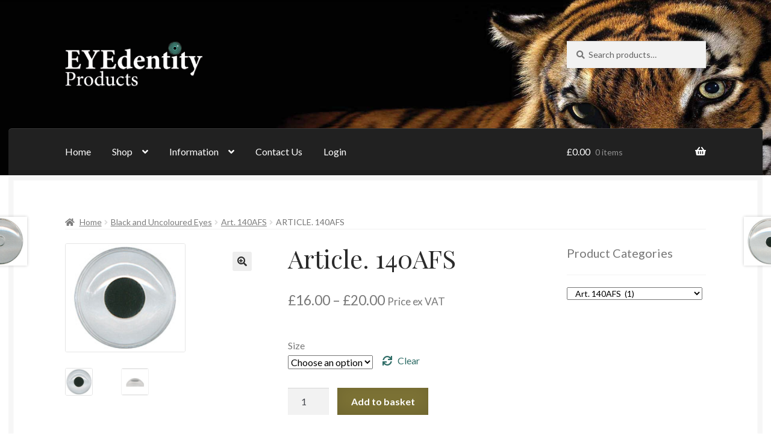

--- FILE ---
content_type: text/html; charset=UTF-8
request_url: https://www.eyedentity.co.uk/product/article-140afs/
body_size: 25220
content:
<!doctype html>
<html lang="en-GB" prefix="og: https://ogp.me/ns#">
<head><meta charset="UTF-8"><script>if(navigator.userAgent.match(/MSIE|Internet Explorer/i)||navigator.userAgent.match(/Trident\/7\..*?rv:11/i)){var href=document.location.href;if(!href.match(/[?&]nowprocket/)){if(href.indexOf("?")==-1){if(href.indexOf("#")==-1){document.location.href=href+"?nowprocket=1"}else{document.location.href=href.replace("#","?nowprocket=1#")}}else{if(href.indexOf("#")==-1){document.location.href=href+"&nowprocket=1"}else{document.location.href=href.replace("#","&nowprocket=1#")}}}}</script><script>(()=>{class RocketLazyLoadScripts{constructor(){this.v="2.0.2",this.userEvents=["keydown","keyup","mousedown","mouseup","mousemove","mouseover","mouseenter","mouseout","mouseleave","touchmove","touchstart","touchend","touchcancel","wheel","click","dblclick","input","visibilitychange"],this.attributeEvents=["onblur","onclick","oncontextmenu","ondblclick","onfocus","onmousedown","onmouseenter","onmouseleave","onmousemove","onmouseout","onmouseover","onmouseup","onmousewheel","onscroll","onsubmit"]}async t(){this.i(),this.o(),/iP(ad|hone)/.test(navigator.userAgent)&&this.h(),this.u(),this.l(this),this.m(),this.k(this),this.p(this),this._(),await Promise.all([this.R(),this.L()]),this.lastBreath=Date.now(),this.S(this),this.P(),this.D(),this.O(),this.M(),await this.C(this.delayedScripts.normal),await this.C(this.delayedScripts.defer),await this.C(this.delayedScripts.async),this.T("domReady"),await this.F(),await this.j(),await this.I(),this.T("windowLoad"),await this.A(),window.dispatchEvent(new Event("rocket-allScriptsLoaded")),this.everythingLoaded=!0,this.lastTouchEnd&&await new Promise((t=>setTimeout(t,500-Date.now()+this.lastTouchEnd))),this.H(),this.T("all"),this.U(),this.W()}i(){this.CSPIssue=sessionStorage.getItem("rocketCSPIssue"),document.addEventListener("securitypolicyviolation",(t=>{this.CSPIssue||"script-src-elem"!==t.violatedDirective||"data"!==t.blockedURI||(this.CSPIssue=!0,sessionStorage.setItem("rocketCSPIssue",!0))}),{isRocket:!0})}o(){window.addEventListener("pageshow",(t=>{this.persisted=t.persisted,this.realWindowLoadedFired=!0}),{isRocket:!0}),window.addEventListener("pagehide",(()=>{this.onFirstUserAction=null}),{isRocket:!0})}h(){let t;function e(e){t=e}window.addEventListener("touchstart",e,{isRocket:!0}),window.addEventListener("touchend",(function i(o){Math.abs(o.changedTouches[0].pageX-t.changedTouches[0].pageX)<10&&Math.abs(o.changedTouches[0].pageY-t.changedTouches[0].pageY)<10&&o.timeStamp-t.timeStamp<200&&(o.target.dispatchEvent(new PointerEvent("click",{target:o.target,bubbles:!0,cancelable:!0})),event.preventDefault(),window.removeEventListener("touchstart",e,{isRocket:!0}),window.removeEventListener("touchend",i,{isRocket:!0}))}),{isRocket:!0})}q(t){this.userActionTriggered||("mousemove"!==t.type||this.firstMousemoveIgnored?"keyup"===t.type||"mouseover"===t.type||"mouseout"===t.type||(this.userActionTriggered=!0,this.onFirstUserAction&&this.onFirstUserAction()):this.firstMousemoveIgnored=!0),"click"===t.type&&t.preventDefault(),this.savedUserEvents.length>0&&(t.stopPropagation(),t.stopImmediatePropagation()),"touchstart"===this.lastEvent&&"touchend"===t.type&&(this.lastTouchEnd=Date.now()),"click"===t.type&&(this.lastTouchEnd=0),this.lastEvent=t.type,this.savedUserEvents.push(t)}u(){this.savedUserEvents=[],this.userEventHandler=this.q.bind(this),this.userEvents.forEach((t=>window.addEventListener(t,this.userEventHandler,{passive:!1,isRocket:!0})))}U(){this.userEvents.forEach((t=>window.removeEventListener(t,this.userEventHandler,{passive:!1,isRocket:!0}))),this.savedUserEvents.forEach((t=>{t.target.dispatchEvent(new window[t.constructor.name](t.type,t))}))}m(){this.eventsMutationObserver=new MutationObserver((t=>{const e="return false";for(const i of t){if("attributes"===i.type){const t=i.target.getAttribute(i.attributeName);t&&t!==e&&(i.target.setAttribute("data-rocket-"+i.attributeName,t),i.target.setAttribute(i.attributeName,e))}"childList"===i.type&&i.addedNodes.forEach((t=>{if(t.nodeType===Node.ELEMENT_NODE)for(const i of t.attributes)this.attributeEvents.includes(i.name)&&i.value&&""!==i.value&&(t.setAttribute("data-rocket-"+i.name,i.value),t.setAttribute(i.name,e))}))}})),this.eventsMutationObserver.observe(document,{subtree:!0,childList:!0,attributeFilter:this.attributeEvents})}H(){this.eventsMutationObserver.disconnect(),this.attributeEvents.forEach((t=>{document.querySelectorAll("[data-rocket-"+t+"]").forEach((e=>{e.setAttribute(t,e.getAttribute("data-rocket-"+t)),e.removeAttribute("data-rocket-"+t)}))}))}k(t){Object.defineProperty(HTMLElement.prototype,"onclick",{get(){return this.rocketonclick},set(e){this.rocketonclick=e,this.setAttribute(t.everythingLoaded?"onclick":"data-rocket-onclick","this.rocketonclick(event)")}})}S(t){function e(e,i){let o=e[i];e[i]=null,Object.defineProperty(e,i,{get:()=>o,set(s){t.everythingLoaded?o=s:e["rocket"+i]=o=s}})}e(document,"onreadystatechange"),e(window,"onload"),e(window,"onpageshow");try{Object.defineProperty(document,"readyState",{get:()=>t.rocketReadyState,set(e){t.rocketReadyState=e},configurable:!0}),document.readyState="loading"}catch(t){console.log("WPRocket DJE readyState conflict, bypassing")}}l(t){this.originalAddEventListener=EventTarget.prototype.addEventListener,this.originalRemoveEventListener=EventTarget.prototype.removeEventListener,this.savedEventListeners=[],EventTarget.prototype.addEventListener=function(e,i,o){o&&o.isRocket||!t.B(e,this)&&!t.userEvents.includes(e)||t.B(e,this)&&!t.userActionTriggered||e.startsWith("rocket-")?t.originalAddEventListener.call(this,e,i,o):t.savedEventListeners.push({target:this,remove:!1,type:e,func:i,options:o})},EventTarget.prototype.removeEventListener=function(e,i,o){o&&o.isRocket||!t.B(e,this)&&!t.userEvents.includes(e)||t.B(e,this)&&!t.userActionTriggered||e.startsWith("rocket-")?t.originalRemoveEventListener.call(this,e,i,o):t.savedEventListeners.push({target:this,remove:!0,type:e,func:i,options:o})}}T(t){"all"===t&&(EventTarget.prototype.addEventListener=this.originalAddEventListener,EventTarget.prototype.removeEventListener=this.originalRemoveEventListener),this.savedEventListeners=this.savedEventListeners.filter((e=>{let i=e.type,o=e.target||window;return"domReady"===t&&"DOMContentLoaded"!==i&&"readystatechange"!==i||("windowLoad"===t&&"load"!==i&&"readystatechange"!==i&&"pageshow"!==i||(this.B(i,o)&&(i="rocket-"+i),e.remove?o.removeEventListener(i,e.func,e.options):o.addEventListener(i,e.func,e.options),!1))}))}p(t){let e;function i(e){return t.everythingLoaded?e:e.split(" ").map((t=>"load"===t||t.startsWith("load.")?"rocket-jquery-load":t)).join(" ")}function o(o){function s(e){const s=o.fn[e];o.fn[e]=o.fn.init.prototype[e]=function(){return this[0]===window&&t.userActionTriggered&&("string"==typeof arguments[0]||arguments[0]instanceof String?arguments[0]=i(arguments[0]):"object"==typeof arguments[0]&&Object.keys(arguments[0]).forEach((t=>{const e=arguments[0][t];delete arguments[0][t],arguments[0][i(t)]=e}))),s.apply(this,arguments),this}}if(o&&o.fn&&!t.allJQueries.includes(o)){const e={DOMContentLoaded:[],"rocket-DOMContentLoaded":[]};for(const t in e)document.addEventListener(t,(()=>{e[t].forEach((t=>t()))}),{isRocket:!0});o.fn.ready=o.fn.init.prototype.ready=function(i){function s(){parseInt(o.fn.jquery)>2?setTimeout((()=>i.bind(document)(o))):i.bind(document)(o)}return t.realDomReadyFired?!t.userActionTriggered||t.fauxDomReadyFired?s():e["rocket-DOMContentLoaded"].push(s):e.DOMContentLoaded.push(s),o([])},s("on"),s("one"),s("off"),t.allJQueries.push(o)}e=o}t.allJQueries=[],o(window.jQuery),Object.defineProperty(window,"jQuery",{get:()=>e,set(t){o(t)}})}P(){const t=new Map;document.write=document.writeln=function(e){const i=document.currentScript,o=document.createRange(),s=i.parentElement;let n=t.get(i);void 0===n&&(n=i.nextSibling,t.set(i,n));const a=document.createDocumentFragment();o.setStart(a,0),a.appendChild(o.createContextualFragment(e)),s.insertBefore(a,n)}}async R(){return new Promise((t=>{this.userActionTriggered?t():this.onFirstUserAction=t}))}async L(){return new Promise((t=>{document.addEventListener("DOMContentLoaded",(()=>{this.realDomReadyFired=!0,t()}),{isRocket:!0})}))}async I(){return this.realWindowLoadedFired?Promise.resolve():new Promise((t=>{window.addEventListener("load",t,{isRocket:!0})}))}M(){this.pendingScripts=[];this.scriptsMutationObserver=new MutationObserver((t=>{for(const e of t)e.addedNodes.forEach((t=>{"SCRIPT"!==t.tagName||t.noModule||t.isWPRocket||this.pendingScripts.push({script:t,promise:new Promise((e=>{const i=()=>{const i=this.pendingScripts.findIndex((e=>e.script===t));i>=0&&this.pendingScripts.splice(i,1),e()};t.addEventListener("load",i,{isRocket:!0}),t.addEventListener("error",i,{isRocket:!0}),setTimeout(i,1e3)}))})}))})),this.scriptsMutationObserver.observe(document,{childList:!0,subtree:!0})}async j(){await this.J(),this.pendingScripts.length?(await this.pendingScripts[0].promise,await this.j()):this.scriptsMutationObserver.disconnect()}D(){this.delayedScripts={normal:[],async:[],defer:[]},document.querySelectorAll("script[type$=rocketlazyloadscript]").forEach((t=>{t.hasAttribute("data-rocket-src")?t.hasAttribute("async")&&!1!==t.async?this.delayedScripts.async.push(t):t.hasAttribute("defer")&&!1!==t.defer||"module"===t.getAttribute("data-rocket-type")?this.delayedScripts.defer.push(t):this.delayedScripts.normal.push(t):this.delayedScripts.normal.push(t)}))}async _(){await this.L();let t=[];document.querySelectorAll("script[type$=rocketlazyloadscript][data-rocket-src]").forEach((e=>{let i=e.getAttribute("data-rocket-src");if(i&&!i.startsWith("data:")){i.startsWith("//")&&(i=location.protocol+i);try{const o=new URL(i).origin;o!==location.origin&&t.push({src:o,crossOrigin:e.crossOrigin||"module"===e.getAttribute("data-rocket-type")})}catch(t){}}})),t=[...new Map(t.map((t=>[JSON.stringify(t),t]))).values()],this.N(t,"preconnect")}async $(t){if(await this.G(),!0!==t.noModule||!("noModule"in HTMLScriptElement.prototype))return new Promise((e=>{let i;function o(){(i||t).setAttribute("data-rocket-status","executed"),e()}try{if(navigator.userAgent.includes("Firefox/")||""===navigator.vendor||this.CSPIssue)i=document.createElement("script"),[...t.attributes].forEach((t=>{let e=t.nodeName;"type"!==e&&("data-rocket-type"===e&&(e="type"),"data-rocket-src"===e&&(e="src"),i.setAttribute(e,t.nodeValue))})),t.text&&(i.text=t.text),t.nonce&&(i.nonce=t.nonce),i.hasAttribute("src")?(i.addEventListener("load",o,{isRocket:!0}),i.addEventListener("error",(()=>{i.setAttribute("data-rocket-status","failed-network"),e()}),{isRocket:!0}),setTimeout((()=>{i.isConnected||e()}),1)):(i.text=t.text,o()),i.isWPRocket=!0,t.parentNode.replaceChild(i,t);else{const i=t.getAttribute("data-rocket-type"),s=t.getAttribute("data-rocket-src");i?(t.type=i,t.removeAttribute("data-rocket-type")):t.removeAttribute("type"),t.addEventListener("load",o,{isRocket:!0}),t.addEventListener("error",(i=>{this.CSPIssue&&i.target.src.startsWith("data:")?(console.log("WPRocket: CSP fallback activated"),t.removeAttribute("src"),this.$(t).then(e)):(t.setAttribute("data-rocket-status","failed-network"),e())}),{isRocket:!0}),s?(t.fetchPriority="high",t.removeAttribute("data-rocket-src"),t.src=s):t.src="data:text/javascript;base64,"+window.btoa(unescape(encodeURIComponent(t.text)))}}catch(i){t.setAttribute("data-rocket-status","failed-transform"),e()}}));t.setAttribute("data-rocket-status","skipped")}async C(t){const e=t.shift();return e?(e.isConnected&&await this.$(e),this.C(t)):Promise.resolve()}O(){this.N([...this.delayedScripts.normal,...this.delayedScripts.defer,...this.delayedScripts.async],"preload")}N(t,e){this.trash=this.trash||[];let i=!0;var o=document.createDocumentFragment();t.forEach((t=>{const s=t.getAttribute&&t.getAttribute("data-rocket-src")||t.src;if(s&&!s.startsWith("data:")){const n=document.createElement("link");n.href=s,n.rel=e,"preconnect"!==e&&(n.as="script",n.fetchPriority=i?"high":"low"),t.getAttribute&&"module"===t.getAttribute("data-rocket-type")&&(n.crossOrigin=!0),t.crossOrigin&&(n.crossOrigin=t.crossOrigin),t.integrity&&(n.integrity=t.integrity),t.nonce&&(n.nonce=t.nonce),o.appendChild(n),this.trash.push(n),i=!1}})),document.head.appendChild(o)}W(){this.trash.forEach((t=>t.remove()))}async F(){try{document.readyState="interactive"}catch(t){}this.fauxDomReadyFired=!0;try{await this.G(),document.dispatchEvent(new Event("rocket-readystatechange")),await this.G(),document.rocketonreadystatechange&&document.rocketonreadystatechange(),await this.G(),document.dispatchEvent(new Event("rocket-DOMContentLoaded")),await this.G(),window.dispatchEvent(new Event("rocket-DOMContentLoaded"))}catch(t){console.error(t)}}async A(){try{document.readyState="complete"}catch(t){}try{await this.G(),document.dispatchEvent(new Event("rocket-readystatechange")),await this.G(),document.rocketonreadystatechange&&document.rocketonreadystatechange(),await this.G(),window.dispatchEvent(new Event("rocket-load")),await this.G(),window.rocketonload&&window.rocketonload(),await this.G(),this.allJQueries.forEach((t=>t(window).trigger("rocket-jquery-load"))),await this.G();const t=new Event("rocket-pageshow");t.persisted=this.persisted,window.dispatchEvent(t),await this.G(),window.rocketonpageshow&&window.rocketonpageshow({persisted:this.persisted})}catch(t){console.error(t)}}async G(){Date.now()-this.lastBreath>45&&(await this.J(),this.lastBreath=Date.now())}async J(){return document.hidden?new Promise((t=>setTimeout(t))):new Promise((t=>requestAnimationFrame(t)))}B(t,e){return e===document&&"readystatechange"===t||(e===document&&"DOMContentLoaded"===t||(e===window&&"DOMContentLoaded"===t||(e===window&&"load"===t||e===window&&"pageshow"===t)))}static run(){(new RocketLazyLoadScripts).t()}}RocketLazyLoadScripts.run()})();</script>

<meta name="viewport" content="width=device-width, initial-scale=1">
<link rel="profile" href="https://gmpg.org/xfn/11">
<link rel="pingback" href="https://www.eyedentity.co.uk/xmlrpc.php">

	<style>img:is([sizes="auto" i], [sizes^="auto," i]) { contain-intrinsic-size: 3000px 1500px }</style>
	
<!-- Search Engine Optimization by Rank Math - https://rankmath.com/ -->
<title>Article. 140AFS - EYEdentity Products</title><link rel="preload" data-rocket-preload as="style" href="https://fonts.googleapis.com/css?family=Source%20Sans%20Pro%3A400%2C300%2C300italic%2C400italic%2C600%2C700%2C900%7CLato%3A400%2C700%2C400italic%7CPlayfair%20Display%3A400%2C700%2C400italic%2C700italic&#038;subset=latin%2Clatin-ext&#038;display=swap" /><link rel="stylesheet" href="https://fonts.googleapis.com/css?family=Source%20Sans%20Pro%3A400%2C300%2C300italic%2C400italic%2C600%2C700%2C900%7CLato%3A400%2C700%2C400italic%7CPlayfair%20Display%3A400%2C700%2C400italic%2C700italic&#038;subset=latin%2Clatin-ext&#038;display=swap" media="print" onload="this.media='all'" /><noscript><link rel="stylesheet" href="https://fonts.googleapis.com/css?family=Source%20Sans%20Pro%3A400%2C300%2C300italic%2C400italic%2C600%2C700%2C900%7CLato%3A400%2C700%2C400italic%7CPlayfair%20Display%3A400%2C700%2C400italic%2C700italic&#038;subset=latin%2Clatin-ext&#038;display=swap" /></noscript>
<meta name="description" content="Transparent Eyes"/>
<meta name="robots" content="follow, index, max-snippet:-1, max-video-preview:-1, max-image-preview:large"/>
<link rel="canonical" href="https://www.eyedentity.co.uk/product/article-140afs/" />
<meta property="og:locale" content="en_GB" />
<meta property="og:type" content="product" />
<meta property="og:title" content="Article. 140AFS - EYEdentity Products" />
<meta property="og:description" content="Transparent Eyes" />
<meta property="og:url" content="https://www.eyedentity.co.uk/product/article-140afs/" />
<meta property="og:site_name" content="EYEdentity Products" />
<meta property="og:updated_time" content="2021-08-12T15:21:01+01:00" />
<meta property="product:availability" content="instock" />
<meta name="twitter:card" content="summary_large_image" />
<meta name="twitter:title" content="Article. 140AFS - EYEdentity Products" />
<meta name="twitter:description" content="Transparent Eyes" />
<meta name="twitter:label1" content="Price" />
<meta name="twitter:data1" content="&pound;16.00 - &pound;20.00" />
<meta name="twitter:label2" content="Availability" />
<meta name="twitter:data2" content="In stock" />
<script type="application/ld+json" class="rank-math-schema">{"@context":"https://schema.org","@graph":[{"@type":"Organization","@id":"https://www.eyedentity.co.uk/#organization","name":"Eyedentity Products","url":"https://www.eyedentity.co.uk","logo":{"@type":"ImageObject","@id":"https://www.eyedentity.co.uk/#logo","url":"https://www.eyedentity.co.uk/wp-content/uploads/2016/07/cropped-Logo-Standard-LARGER-EYE-Sharper.png","contentUrl":"https://www.eyedentity.co.uk/wp-content/uploads/2016/07/cropped-Logo-Standard-LARGER-EYE-Sharper.png","caption":"Eyedentity Products","inLanguage":"en-GB","width":"327","height":"110"}},{"@type":"WebSite","@id":"https://www.eyedentity.co.uk/#website","url":"https://www.eyedentity.co.uk","name":"Eyedentity Products","publisher":{"@id":"https://www.eyedentity.co.uk/#organization"},"inLanguage":"en-GB"},{"@type":"ImageObject","@id":"https://www.eyedentity.co.uk/wp-content/uploads/2016/07/140AFS.jpg","url":"https://www.eyedentity.co.uk/wp-content/uploads/2016/07/140AFS.jpg","width":"200","height":"181","inLanguage":"en-GB"},{"@type":"ItemPage","@id":"https://www.eyedentity.co.uk/product/article-140afs/#webpage","url":"https://www.eyedentity.co.uk/product/article-140afs/","name":"Article. 140AFS - EYEdentity Products","datePublished":"2016-12-21T09:20:39+00:00","dateModified":"2021-08-12T15:21:01+01:00","isPartOf":{"@id":"https://www.eyedentity.co.uk/#website"},"primaryImageOfPage":{"@id":"https://www.eyedentity.co.uk/wp-content/uploads/2016/07/140AFS.jpg"},"inLanguage":"en-GB"},{"@type":"Product","name":"Article. 140AFS - EYEdentity Products","description":"Transparent Eyes","category":"Black and Uncoloured Eyes &gt; Art. 140AFS","mainEntityOfPage":{"@id":"https://www.eyedentity.co.uk/product/article-140afs/#webpage"},"image":[{"@type":"ImageObject","url":"https://www.eyedentity.co.uk/wp-content/uploads/2016/07/140AFS.jpg","height":"181","width":"200"},{"@type":"ImageObject","url":"https://www.eyedentity.co.uk/wp-content/uploads/2016/07/140afs-1.jpg","height":"180","width":"200"}],"offers":{"@type":"AggregateOffer","lowPrice":"16.00","highPrice":"20.00","offerCount":"9","priceCurrency":"GBP","availability":"http://schema.org/InStock","seller":{"@type":"Organization","@id":"https://www.eyedentity.co.uk/","name":"Eyedentity Products","url":"https://www.eyedentity.co.uk","logo":"https://www.eyedentity.co.uk/wp-content/uploads/2016/07/cropped-Logo-Standard-LARGER-EYE-Sharper.png"},"url":"https://www.eyedentity.co.uk/product/article-140afs/"},"@id":"https://www.eyedentity.co.uk/product/article-140afs/#richSnippet"}]}</script>
<!-- /Rank Math WordPress SEO plugin -->

<link rel='dns-prefetch' href='//fonts.googleapis.com' />
<link href='https://fonts.gstatic.com' crossorigin rel='preconnect' />
<link rel="alternate" type="application/rss+xml" title="EYEdentity Products &raquo; Feed" href="https://www.eyedentity.co.uk/feed/" />
<link rel="alternate" type="application/rss+xml" title="EYEdentity Products &raquo; Comments Feed" href="https://www.eyedentity.co.uk/comments/feed/" />
<link data-minify="1" rel='stylesheet' id='woocommerce-pdf-frontend-css-css' href='https://www.eyedentity.co.uk/wp-content/cache/min/1/wp-content/plugins/woocommerce-pdf-invoice/assets/css/woocommerce-pdf-frontend-css.css?ver=1742466932' media='all' />
<style id='wp-emoji-styles-inline-css'>

	img.wp-smiley, img.emoji {
		display: inline !important;
		border: none !important;
		box-shadow: none !important;
		height: 1em !important;
		width: 1em !important;
		margin: 0 0.07em !important;
		vertical-align: -0.1em !important;
		background: none !important;
		padding: 0 !important;
	}
</style>
<link rel='stylesheet' id='wp-block-library-css' href='https://www.eyedentity.co.uk/wp-includes/css/dist/block-library/style.min.css?ver=6f8f3cf4b7d968fe1f92e010711ae781' media='all' />
<style id='wp-block-library-theme-inline-css'>
.wp-block-audio :where(figcaption){color:#555;font-size:13px;text-align:center}.is-dark-theme .wp-block-audio :where(figcaption){color:#ffffffa6}.wp-block-audio{margin:0 0 1em}.wp-block-code{border:1px solid #ccc;border-radius:4px;font-family:Menlo,Consolas,monaco,monospace;padding:.8em 1em}.wp-block-embed :where(figcaption){color:#555;font-size:13px;text-align:center}.is-dark-theme .wp-block-embed :where(figcaption){color:#ffffffa6}.wp-block-embed{margin:0 0 1em}.blocks-gallery-caption{color:#555;font-size:13px;text-align:center}.is-dark-theme .blocks-gallery-caption{color:#ffffffa6}:root :where(.wp-block-image figcaption){color:#555;font-size:13px;text-align:center}.is-dark-theme :root :where(.wp-block-image figcaption){color:#ffffffa6}.wp-block-image{margin:0 0 1em}.wp-block-pullquote{border-bottom:4px solid;border-top:4px solid;color:currentColor;margin-bottom:1.75em}.wp-block-pullquote cite,.wp-block-pullquote footer,.wp-block-pullquote__citation{color:currentColor;font-size:.8125em;font-style:normal;text-transform:uppercase}.wp-block-quote{border-left:.25em solid;margin:0 0 1.75em;padding-left:1em}.wp-block-quote cite,.wp-block-quote footer{color:currentColor;font-size:.8125em;font-style:normal;position:relative}.wp-block-quote:where(.has-text-align-right){border-left:none;border-right:.25em solid;padding-left:0;padding-right:1em}.wp-block-quote:where(.has-text-align-center){border:none;padding-left:0}.wp-block-quote.is-large,.wp-block-quote.is-style-large,.wp-block-quote:where(.is-style-plain){border:none}.wp-block-search .wp-block-search__label{font-weight:700}.wp-block-search__button{border:1px solid #ccc;padding:.375em .625em}:where(.wp-block-group.has-background){padding:1.25em 2.375em}.wp-block-separator.has-css-opacity{opacity:.4}.wp-block-separator{border:none;border-bottom:2px solid;margin-left:auto;margin-right:auto}.wp-block-separator.has-alpha-channel-opacity{opacity:1}.wp-block-separator:not(.is-style-wide):not(.is-style-dots){width:100px}.wp-block-separator.has-background:not(.is-style-dots){border-bottom:none;height:1px}.wp-block-separator.has-background:not(.is-style-wide):not(.is-style-dots){height:2px}.wp-block-table{margin:0 0 1em}.wp-block-table td,.wp-block-table th{word-break:normal}.wp-block-table :where(figcaption){color:#555;font-size:13px;text-align:center}.is-dark-theme .wp-block-table :where(figcaption){color:#ffffffa6}.wp-block-video :where(figcaption){color:#555;font-size:13px;text-align:center}.is-dark-theme .wp-block-video :where(figcaption){color:#ffffffa6}.wp-block-video{margin:0 0 1em}:root :where(.wp-block-template-part.has-background){margin-bottom:0;margin-top:0;padding:1.25em 2.375em}
</style>
<link data-minify="1" rel='stylesheet' id='storefront-gutenberg-blocks-css' href='https://www.eyedentity.co.uk/wp-content/cache/min/1/wp-content/themes/storefront/assets/css/base/gutenberg-blocks.css?ver=1742466933' media='all' />
<style id='storefront-gutenberg-blocks-inline-css'>

				.wp-block-button__link:not(.has-text-color) {
					color: #2b2b2b;
				}

				.wp-block-button__link:not(.has-text-color):hover,
				.wp-block-button__link:not(.has-text-color):focus,
				.wp-block-button__link:not(.has-text-color):active {
					color: #2b2b2b;
				}

				.wp-block-button__link:not(.has-background) {
					background-color: #eeeeee;
				}

				.wp-block-button__link:not(.has-background):hover,
				.wp-block-button__link:not(.has-background):focus,
				.wp-block-button__link:not(.has-background):active {
					border-color: #d5d5d5;
					background-color: #d5d5d5;
				}

				.wc-block-grid__products .wc-block-grid__product .wp-block-button__link {
					background-color: #eeeeee;
					border-color: #eeeeee;
					color: #2b2b2b;
				}

				.wp-block-quote footer,
				.wp-block-quote cite,
				.wp-block-quote__citation {
					color: #777777;
				}

				.wp-block-pullquote cite,
				.wp-block-pullquote footer,
				.wp-block-pullquote__citation {
					color: #777777;
				}

				.wp-block-image figcaption {
					color: #777777;
				}

				.wp-block-separator.is-style-dots::before {
					color: #2b2b2b;
				}

				.wp-block-file a.wp-block-file__button {
					color: #2b2b2b;
					background-color: #eeeeee;
					border-color: #eeeeee;
				}

				.wp-block-file a.wp-block-file__button:hover,
				.wp-block-file a.wp-block-file__button:focus,
				.wp-block-file a.wp-block-file__button:active {
					color: #2b2b2b;
					background-color: #d5d5d5;
				}

				.wp-block-code,
				.wp-block-preformatted pre {
					color: #777777;
				}

				.wp-block-table:not( .has-background ):not( .is-style-stripes ) tbody tr:nth-child(2n) td {
					background-color: #fdfdfd;
				}

				.wp-block-cover .wp-block-cover__inner-container h1:not(.has-text-color),
				.wp-block-cover .wp-block-cover__inner-container h2:not(.has-text-color),
				.wp-block-cover .wp-block-cover__inner-container h3:not(.has-text-color),
				.wp-block-cover .wp-block-cover__inner-container h4:not(.has-text-color),
				.wp-block-cover .wp-block-cover__inner-container h5:not(.has-text-color),
				.wp-block-cover .wp-block-cover__inner-container h6:not(.has-text-color) {
					color: #000000;
				}

				div.wc-block-components-price-slider__range-input-progress,
				.rtl .wc-block-components-price-slider__range-input-progress {
					--range-color: #2f6d67;
				}

				/* Target only IE11 */
				@media all and (-ms-high-contrast: none), (-ms-high-contrast: active) {
					.wc-block-components-price-slider__range-input-progress {
						background: #2f6d67;
					}
				}

				.wc-block-components-button:not(.is-link) {
					background-color: #7c7235;
					color: #ffffff;
				}

				.wc-block-components-button:not(.is-link):hover,
				.wc-block-components-button:not(.is-link):focus,
				.wc-block-components-button:not(.is-link):active {
					background-color: #63591c;
					color: #ffffff;
				}

				.wc-block-components-button:not(.is-link):disabled {
					background-color: #7c7235;
					color: #ffffff;
				}

				.wc-block-cart__submit-container {
					background-color: #ffffff;
				}

				.wc-block-cart__submit-container::before {
					color: rgba(220,220,220,0.5);
				}

				.wc-block-components-order-summary-item__quantity {
					background-color: #ffffff;
					border-color: #777777;
					box-shadow: 0 0 0 2px #ffffff;
					color: #777777;
				}
			
</style>
<style id='classic-theme-styles-inline-css'>
/*! This file is auto-generated */
.wp-block-button__link{color:#fff;background-color:#32373c;border-radius:9999px;box-shadow:none;text-decoration:none;padding:calc(.667em + 2px) calc(1.333em + 2px);font-size:1.125em}.wp-block-file__button{background:#32373c;color:#fff;text-decoration:none}
</style>
<style id='global-styles-inline-css'>
:root{--wp--preset--aspect-ratio--square: 1;--wp--preset--aspect-ratio--4-3: 4/3;--wp--preset--aspect-ratio--3-4: 3/4;--wp--preset--aspect-ratio--3-2: 3/2;--wp--preset--aspect-ratio--2-3: 2/3;--wp--preset--aspect-ratio--16-9: 16/9;--wp--preset--aspect-ratio--9-16: 9/16;--wp--preset--color--black: #000000;--wp--preset--color--cyan-bluish-gray: #abb8c3;--wp--preset--color--white: #ffffff;--wp--preset--color--pale-pink: #f78da7;--wp--preset--color--vivid-red: #cf2e2e;--wp--preset--color--luminous-vivid-orange: #ff6900;--wp--preset--color--luminous-vivid-amber: #fcb900;--wp--preset--color--light-green-cyan: #7bdcb5;--wp--preset--color--vivid-green-cyan: #00d084;--wp--preset--color--pale-cyan-blue: #8ed1fc;--wp--preset--color--vivid-cyan-blue: #0693e3;--wp--preset--color--vivid-purple: #9b51e0;--wp--preset--gradient--vivid-cyan-blue-to-vivid-purple: linear-gradient(135deg,rgba(6,147,227,1) 0%,rgb(155,81,224) 100%);--wp--preset--gradient--light-green-cyan-to-vivid-green-cyan: linear-gradient(135deg,rgb(122,220,180) 0%,rgb(0,208,130) 100%);--wp--preset--gradient--luminous-vivid-amber-to-luminous-vivid-orange: linear-gradient(135deg,rgba(252,185,0,1) 0%,rgba(255,105,0,1) 100%);--wp--preset--gradient--luminous-vivid-orange-to-vivid-red: linear-gradient(135deg,rgba(255,105,0,1) 0%,rgb(207,46,46) 100%);--wp--preset--gradient--very-light-gray-to-cyan-bluish-gray: linear-gradient(135deg,rgb(238,238,238) 0%,rgb(169,184,195) 100%);--wp--preset--gradient--cool-to-warm-spectrum: linear-gradient(135deg,rgb(74,234,220) 0%,rgb(151,120,209) 20%,rgb(207,42,186) 40%,rgb(238,44,130) 60%,rgb(251,105,98) 80%,rgb(254,248,76) 100%);--wp--preset--gradient--blush-light-purple: linear-gradient(135deg,rgb(255,206,236) 0%,rgb(152,150,240) 100%);--wp--preset--gradient--blush-bordeaux: linear-gradient(135deg,rgb(254,205,165) 0%,rgb(254,45,45) 50%,rgb(107,0,62) 100%);--wp--preset--gradient--luminous-dusk: linear-gradient(135deg,rgb(255,203,112) 0%,rgb(199,81,192) 50%,rgb(65,88,208) 100%);--wp--preset--gradient--pale-ocean: linear-gradient(135deg,rgb(255,245,203) 0%,rgb(182,227,212) 50%,rgb(51,167,181) 100%);--wp--preset--gradient--electric-grass: linear-gradient(135deg,rgb(202,248,128) 0%,rgb(113,206,126) 100%);--wp--preset--gradient--midnight: linear-gradient(135deg,rgb(2,3,129) 0%,rgb(40,116,252) 100%);--wp--preset--font-size--small: 14px;--wp--preset--font-size--medium: 23px;--wp--preset--font-size--large: 26px;--wp--preset--font-size--x-large: 42px;--wp--preset--font-size--normal: 16px;--wp--preset--font-size--huge: 37px;--wp--preset--spacing--20: 0.44rem;--wp--preset--spacing--30: 0.67rem;--wp--preset--spacing--40: 1rem;--wp--preset--spacing--50: 1.5rem;--wp--preset--spacing--60: 2.25rem;--wp--preset--spacing--70: 3.38rem;--wp--preset--spacing--80: 5.06rem;--wp--preset--shadow--natural: 6px 6px 9px rgba(0, 0, 0, 0.2);--wp--preset--shadow--deep: 12px 12px 50px rgba(0, 0, 0, 0.4);--wp--preset--shadow--sharp: 6px 6px 0px rgba(0, 0, 0, 0.2);--wp--preset--shadow--outlined: 6px 6px 0px -3px rgba(255, 255, 255, 1), 6px 6px rgba(0, 0, 0, 1);--wp--preset--shadow--crisp: 6px 6px 0px rgba(0, 0, 0, 1);}:root :where(.is-layout-flow) > :first-child{margin-block-start: 0;}:root :where(.is-layout-flow) > :last-child{margin-block-end: 0;}:root :where(.is-layout-flow) > *{margin-block-start: 24px;margin-block-end: 0;}:root :where(.is-layout-constrained) > :first-child{margin-block-start: 0;}:root :where(.is-layout-constrained) > :last-child{margin-block-end: 0;}:root :where(.is-layout-constrained) > *{margin-block-start: 24px;margin-block-end: 0;}:root :where(.is-layout-flex){gap: 24px;}:root :where(.is-layout-grid){gap: 24px;}body .is-layout-flex{display: flex;}.is-layout-flex{flex-wrap: wrap;align-items: center;}.is-layout-flex > :is(*, div){margin: 0;}body .is-layout-grid{display: grid;}.is-layout-grid > :is(*, div){margin: 0;}.has-black-color{color: var(--wp--preset--color--black) !important;}.has-cyan-bluish-gray-color{color: var(--wp--preset--color--cyan-bluish-gray) !important;}.has-white-color{color: var(--wp--preset--color--white) !important;}.has-pale-pink-color{color: var(--wp--preset--color--pale-pink) !important;}.has-vivid-red-color{color: var(--wp--preset--color--vivid-red) !important;}.has-luminous-vivid-orange-color{color: var(--wp--preset--color--luminous-vivid-orange) !important;}.has-luminous-vivid-amber-color{color: var(--wp--preset--color--luminous-vivid-amber) !important;}.has-light-green-cyan-color{color: var(--wp--preset--color--light-green-cyan) !important;}.has-vivid-green-cyan-color{color: var(--wp--preset--color--vivid-green-cyan) !important;}.has-pale-cyan-blue-color{color: var(--wp--preset--color--pale-cyan-blue) !important;}.has-vivid-cyan-blue-color{color: var(--wp--preset--color--vivid-cyan-blue) !important;}.has-vivid-purple-color{color: var(--wp--preset--color--vivid-purple) !important;}.has-black-background-color{background-color: var(--wp--preset--color--black) !important;}.has-cyan-bluish-gray-background-color{background-color: var(--wp--preset--color--cyan-bluish-gray) !important;}.has-white-background-color{background-color: var(--wp--preset--color--white) !important;}.has-pale-pink-background-color{background-color: var(--wp--preset--color--pale-pink) !important;}.has-vivid-red-background-color{background-color: var(--wp--preset--color--vivid-red) !important;}.has-luminous-vivid-orange-background-color{background-color: var(--wp--preset--color--luminous-vivid-orange) !important;}.has-luminous-vivid-amber-background-color{background-color: var(--wp--preset--color--luminous-vivid-amber) !important;}.has-light-green-cyan-background-color{background-color: var(--wp--preset--color--light-green-cyan) !important;}.has-vivid-green-cyan-background-color{background-color: var(--wp--preset--color--vivid-green-cyan) !important;}.has-pale-cyan-blue-background-color{background-color: var(--wp--preset--color--pale-cyan-blue) !important;}.has-vivid-cyan-blue-background-color{background-color: var(--wp--preset--color--vivid-cyan-blue) !important;}.has-vivid-purple-background-color{background-color: var(--wp--preset--color--vivid-purple) !important;}.has-black-border-color{border-color: var(--wp--preset--color--black) !important;}.has-cyan-bluish-gray-border-color{border-color: var(--wp--preset--color--cyan-bluish-gray) !important;}.has-white-border-color{border-color: var(--wp--preset--color--white) !important;}.has-pale-pink-border-color{border-color: var(--wp--preset--color--pale-pink) !important;}.has-vivid-red-border-color{border-color: var(--wp--preset--color--vivid-red) !important;}.has-luminous-vivid-orange-border-color{border-color: var(--wp--preset--color--luminous-vivid-orange) !important;}.has-luminous-vivid-amber-border-color{border-color: var(--wp--preset--color--luminous-vivid-amber) !important;}.has-light-green-cyan-border-color{border-color: var(--wp--preset--color--light-green-cyan) !important;}.has-vivid-green-cyan-border-color{border-color: var(--wp--preset--color--vivid-green-cyan) !important;}.has-pale-cyan-blue-border-color{border-color: var(--wp--preset--color--pale-cyan-blue) !important;}.has-vivid-cyan-blue-border-color{border-color: var(--wp--preset--color--vivid-cyan-blue) !important;}.has-vivid-purple-border-color{border-color: var(--wp--preset--color--vivid-purple) !important;}.has-vivid-cyan-blue-to-vivid-purple-gradient-background{background: var(--wp--preset--gradient--vivid-cyan-blue-to-vivid-purple) !important;}.has-light-green-cyan-to-vivid-green-cyan-gradient-background{background: var(--wp--preset--gradient--light-green-cyan-to-vivid-green-cyan) !important;}.has-luminous-vivid-amber-to-luminous-vivid-orange-gradient-background{background: var(--wp--preset--gradient--luminous-vivid-amber-to-luminous-vivid-orange) !important;}.has-luminous-vivid-orange-to-vivid-red-gradient-background{background: var(--wp--preset--gradient--luminous-vivid-orange-to-vivid-red) !important;}.has-very-light-gray-to-cyan-bluish-gray-gradient-background{background: var(--wp--preset--gradient--very-light-gray-to-cyan-bluish-gray) !important;}.has-cool-to-warm-spectrum-gradient-background{background: var(--wp--preset--gradient--cool-to-warm-spectrum) !important;}.has-blush-light-purple-gradient-background{background: var(--wp--preset--gradient--blush-light-purple) !important;}.has-blush-bordeaux-gradient-background{background: var(--wp--preset--gradient--blush-bordeaux) !important;}.has-luminous-dusk-gradient-background{background: var(--wp--preset--gradient--luminous-dusk) !important;}.has-pale-ocean-gradient-background{background: var(--wp--preset--gradient--pale-ocean) !important;}.has-electric-grass-gradient-background{background: var(--wp--preset--gradient--electric-grass) !important;}.has-midnight-gradient-background{background: var(--wp--preset--gradient--midnight) !important;}.has-small-font-size{font-size: var(--wp--preset--font-size--small) !important;}.has-medium-font-size{font-size: var(--wp--preset--font-size--medium) !important;}.has-large-font-size{font-size: var(--wp--preset--font-size--large) !important;}.has-x-large-font-size{font-size: var(--wp--preset--font-size--x-large) !important;}
:root :where(.wp-block-pullquote){font-size: 1.5em;line-height: 1.6;}
</style>
<link rel='stylesheet' id='cookie-notice-front-css' href='https://www.eyedentity.co.uk/wp-content/plugins/cookie-notice/css/front.min.css?ver=2.5.11' media='all' />
<link rel='stylesheet' id='photoswipe-css' href='https://www.eyedentity.co.uk/wp-content/plugins/woocommerce/assets/css/photoswipe/photoswipe.min.css?ver=10.3.7' media='all' />
<link rel='stylesheet' id='photoswipe-default-skin-css' href='https://www.eyedentity.co.uk/wp-content/plugins/woocommerce/assets/css/photoswipe/default-skin/default-skin.min.css?ver=10.3.7' media='all' />
<style id='woocommerce-inline-inline-css'>
.woocommerce form .form-row .required { visibility: visible; }
</style>
<link data-minify="1" rel='stylesheet' id='if-menu-site-css-css' href='https://www.eyedentity.co.uk/wp-content/cache/min/1/wp-content/plugins/if-menu/assets/if-menu-site.css?ver=1742466933' media='all' />
<link data-minify="1" rel='stylesheet' id='brands-styles-css' href='https://www.eyedentity.co.uk/wp-content/cache/min/1/wp-content/plugins/woocommerce/assets/css/brands.css?ver=1742466933' media='all' />
<link data-minify="1" rel='stylesheet' id='storefront-style-css' href='https://www.eyedentity.co.uk/wp-content/cache/min/1/wp-content/themes/storefront/style.css?ver=1742466933' media='all' />
<style id='storefront-style-inline-css'>

			.main-navigation ul li a,
			.site-title a,
			ul.menu li a,
			.site-branding h1 a,
			button.menu-toggle,
			button.menu-toggle:hover,
			.handheld-navigation .dropdown-toggle {
				color: #ffffff;
			}

			button.menu-toggle,
			button.menu-toggle:hover {
				border-color: #ffffff;
			}

			.main-navigation ul li a:hover,
			.main-navigation ul li:hover > a,
			.site-title a:hover,
			.site-header ul.menu li.current-menu-item > a {
				color: #ffffff;
			}

			table:not( .has-background ) th {
				background-color: #f8f8f8;
			}

			table:not( .has-background ) tbody td {
				background-color: #fdfdfd;
			}

			table:not( .has-background ) tbody tr:nth-child(2n) td,
			fieldset,
			fieldset legend {
				background-color: #fbfbfb;
			}

			.site-header,
			.secondary-navigation ul ul,
			.main-navigation ul.menu > li.menu-item-has-children:after,
			.secondary-navigation ul.menu ul,
			.storefront-handheld-footer-bar,
			.storefront-handheld-footer-bar ul li > a,
			.storefront-handheld-footer-bar ul li.search .site-search,
			button.menu-toggle,
			button.menu-toggle:hover {
				background-color: #2b2b2b;
			}

			p.site-description,
			.site-header,
			.storefront-handheld-footer-bar {
				color: #ffffff;
			}

			button.menu-toggle:after,
			button.menu-toggle:before,
			button.menu-toggle span:before {
				background-color: #ffffff;
			}

			h1, h2, h3, h4, h5, h6, .wc-block-grid__product-title {
				color: #2b2b2b;
			}

			.widget h1 {
				border-bottom-color: #2b2b2b;
			}

			body,
			.secondary-navigation a {
				color: #777777;
			}

			.widget-area .widget a,
			.hentry .entry-header .posted-on a,
			.hentry .entry-header .post-author a,
			.hentry .entry-header .post-comments a,
			.hentry .entry-header .byline a {
				color: #7c7c7c;
			}

			a {
				color: #2f6d67;
			}

			a:focus,
			button:focus,
			.button.alt:focus,
			input:focus,
			textarea:focus,
			input[type="button"]:focus,
			input[type="reset"]:focus,
			input[type="submit"]:focus,
			input[type="email"]:focus,
			input[type="tel"]:focus,
			input[type="url"]:focus,
			input[type="password"]:focus,
			input[type="search"]:focus {
				outline-color: #2f6d67;
			}

			button, input[type="button"], input[type="reset"], input[type="submit"], .button, .widget a.button {
				background-color: #eeeeee;
				border-color: #eeeeee;
				color: #2b2b2b;
			}

			button:hover, input[type="button"]:hover, input[type="reset"]:hover, input[type="submit"]:hover, .button:hover, .widget a.button:hover {
				background-color: #d5d5d5;
				border-color: #d5d5d5;
				color: #2b2b2b;
			}

			button.alt, input[type="button"].alt, input[type="reset"].alt, input[type="submit"].alt, .button.alt, .widget-area .widget a.button.alt {
				background-color: #7c7235;
				border-color: #7c7235;
				color: #ffffff;
			}

			button.alt:hover, input[type="button"].alt:hover, input[type="reset"].alt:hover, input[type="submit"].alt:hover, .button.alt:hover, .widget-area .widget a.button.alt:hover {
				background-color: #63591c;
				border-color: #63591c;
				color: #ffffff;
			}

			.pagination .page-numbers li .page-numbers.current {
				background-color: #e6e6e6;
				color: #6d6d6d;
			}

			#comments .comment-list .comment-content .comment-text {
				background-color: #f8f8f8;
			}

			.site-footer {
				background-color: #000000;
				color: #777777;
			}

			.site-footer a:not(.button):not(.components-button) {
				color: #111111;
			}

			.site-footer .storefront-handheld-footer-bar a:not(.button):not(.components-button) {
				color: #ffffff;
			}

			.site-footer h1, .site-footer h2, .site-footer h3, .site-footer h4, .site-footer h5, .site-footer h6, .site-footer .widget .widget-title, .site-footer .widget .widgettitle {
				color: #2b2b2b;
			}

			.page-template-template-homepage.has-post-thumbnail .type-page.has-post-thumbnail .entry-title {
				color: #000000;
			}

			.page-template-template-homepage.has-post-thumbnail .type-page.has-post-thumbnail .entry-content {
				color: #000000;
			}

			@media screen and ( min-width: 768px ) {
				.secondary-navigation ul.menu a:hover {
					color: #ffffff;
				}

				.secondary-navigation ul.menu a {
					color: #ffffff;
				}

				.main-navigation ul.menu ul.sub-menu,
				.main-navigation ul.nav-menu ul.children {
					background-color: #1c1c1c;
				}

				.site-header {
					border-bottom-color: #1c1c1c;
				}
			}

				.sp-fixed-width .site {
					background-color:#ffffff;
				}
			

				.checkout-slides .sp-checkout-control-nav li a:after {
					background-color:#ffffff;
					border: 4px solid #d7d7d7;
				}

				.checkout-slides .sp-checkout-control-nav li:nth-child(2) a.flex-active:after {
					border: 4px solid #d7d7d7;
				}

				.checkout-slides .sp-checkout-control-nav li a:before,
				.checkout-slides .sp-checkout-control-nav li:nth-child(2) a.flex-active:before  {
					background-color:#d7d7d7;
				}

				.checkout-slides .sp-checkout-control-nav li:nth-child(2) a:before {
					background-color:#ebebeb;
				}

				.checkout-slides .sp-checkout-control-nav li:nth-child(2) a:after {
					border: 4px solid #ebebeb;
				}
			
</style>
<link data-minify="1" rel='stylesheet' id='storefront-icons-css' href='https://www.eyedentity.co.uk/wp-content/cache/min/1/wp-content/themes/storefront/assets/css/base/icons.css?ver=1742466933' media='all' />

<link data-minify="1" rel='stylesheet' id='footer-credits-css' href='https://www.eyedentity.co.uk/wp-content/cache/min/1/wp-content/plugins/footer-putter/styles/footer-credits.css?ver=1742466933' media='all' />
<link data-minify="1" rel='stylesheet' id='storefront-woocommerce-style-css' href='https://www.eyedentity.co.uk/wp-content/cache/min/1/wp-content/themes/storefront/assets/css/woocommerce/woocommerce.css?ver=1742466933' media='all' />
<style id='storefront-woocommerce-style-inline-css'>
@font-face {
				font-family: star;
				src: url(https://www.eyedentity.co.uk/wp-content/plugins/woocommerce/assets/fonts/star.eot);
				src:
					url(https://www.eyedentity.co.uk/wp-content/plugins/woocommerce/assets/fonts/star.eot?#iefix) format("embedded-opentype"),
					url(https://www.eyedentity.co.uk/wp-content/plugins/woocommerce/assets/fonts/star.woff) format("woff"),
					url(https://www.eyedentity.co.uk/wp-content/plugins/woocommerce/assets/fonts/star.ttf) format("truetype"),
					url(https://www.eyedentity.co.uk/wp-content/plugins/woocommerce/assets/fonts/star.svg#star) format("svg");
				font-weight: 400;
				font-style: normal;
			}
			@font-face {
				font-family: WooCommerce;
				src: url(https://www.eyedentity.co.uk/wp-content/plugins/woocommerce/assets/fonts/WooCommerce.eot);
				src:
					url(https://www.eyedentity.co.uk/wp-content/plugins/woocommerce/assets/fonts/WooCommerce.eot?#iefix) format("embedded-opentype"),
					url(https://www.eyedentity.co.uk/wp-content/plugins/woocommerce/assets/fonts/WooCommerce.woff) format("woff"),
					url(https://www.eyedentity.co.uk/wp-content/plugins/woocommerce/assets/fonts/WooCommerce.ttf) format("truetype"),
					url(https://www.eyedentity.co.uk/wp-content/plugins/woocommerce/assets/fonts/WooCommerce.svg#WooCommerce) format("svg");
				font-weight: 400;
				font-style: normal;
			}

			a.cart-contents,
			.site-header-cart .widget_shopping_cart a {
				color: #ffffff;
			}

			a.cart-contents:hover,
			.site-header-cart .widget_shopping_cart a:hover,
			.site-header-cart:hover > li > a {
				color: #ffffff;
			}

			table.cart td.product-remove,
			table.cart td.actions {
				border-top-color: #ffffff;
			}

			.storefront-handheld-footer-bar ul li.cart .count {
				background-color: #ffffff;
				color: #2b2b2b;
				border-color: #2b2b2b;
			}

			.woocommerce-tabs ul.tabs li.active a,
			ul.products li.product .price,
			.onsale,
			.wc-block-grid__product-onsale,
			.widget_search form:before,
			.widget_product_search form:before {
				color: #777777;
			}

			.woocommerce-breadcrumb a,
			a.woocommerce-review-link,
			.product_meta a {
				color: #7c7c7c;
			}

			.wc-block-grid__product-onsale,
			.onsale {
				border-color: #777777;
			}

			.star-rating span:before,
			.quantity .plus, .quantity .minus,
			p.stars a:hover:after,
			p.stars a:after,
			.star-rating span:before,
			#payment .payment_methods li input[type=radio]:first-child:checked+label:before {
				color: #2f6d67;
			}

			.widget_price_filter .ui-slider .ui-slider-range,
			.widget_price_filter .ui-slider .ui-slider-handle {
				background-color: #2f6d67;
			}

			.order_details {
				background-color: #f8f8f8;
			}

			.order_details > li {
				border-bottom: 1px dotted #e3e3e3;
			}

			.order_details:before,
			.order_details:after {
				background: -webkit-linear-gradient(transparent 0,transparent 0),-webkit-linear-gradient(135deg,#f8f8f8 33.33%,transparent 33.33%),-webkit-linear-gradient(45deg,#f8f8f8 33.33%,transparent 33.33%)
			}

			#order_review {
				background-color: #ffffff;
			}

			#payment .payment_methods > li .payment_box,
			#payment .place-order {
				background-color: #fafafa;
			}

			#payment .payment_methods > li:not(.woocommerce-notice) {
				background-color: #f5f5f5;
			}

			#payment .payment_methods > li:not(.woocommerce-notice):hover {
				background-color: #f0f0f0;
			}

			.woocommerce-pagination .page-numbers li .page-numbers.current {
				background-color: #e6e6e6;
				color: #6d6d6d;
			}

			.wc-block-grid__product-onsale,
			.onsale,
			.woocommerce-pagination .page-numbers li .page-numbers:not(.current) {
				color: #777777;
			}

			p.stars a:before,
			p.stars a:hover~a:before,
			p.stars.selected a.active~a:before {
				color: #777777;
			}

			p.stars.selected a.active:before,
			p.stars:hover a:before,
			p.stars.selected a:not(.active):before,
			p.stars.selected a.active:before {
				color: #2f6d67;
			}

			.single-product div.product .woocommerce-product-gallery .woocommerce-product-gallery__trigger {
				background-color: #eeeeee;
				color: #2b2b2b;
			}

			.single-product div.product .woocommerce-product-gallery .woocommerce-product-gallery__trigger:hover {
				background-color: #d5d5d5;
				border-color: #d5d5d5;
				color: #2b2b2b;
			}

			.button.added_to_cart:focus,
			.button.wc-forward:focus {
				outline-color: #2f6d67;
			}

			.added_to_cart,
			.site-header-cart .widget_shopping_cart a.button,
			.wc-block-grid__products .wc-block-grid__product .wp-block-button__link {
				background-color: #eeeeee;
				border-color: #eeeeee;
				color: #2b2b2b;
			}

			.added_to_cart:hover,
			.site-header-cart .widget_shopping_cart a.button:hover,
			.wc-block-grid__products .wc-block-grid__product .wp-block-button__link:hover {
				background-color: #d5d5d5;
				border-color: #d5d5d5;
				color: #2b2b2b;
			}

			.added_to_cart.alt, .added_to_cart, .widget a.button.checkout {
				background-color: #7c7235;
				border-color: #7c7235;
				color: #ffffff;
			}

			.added_to_cart.alt:hover, .added_to_cart:hover, .widget a.button.checkout:hover {
				background-color: #63591c;
				border-color: #63591c;
				color: #ffffff;
			}

			.button.loading {
				color: #eeeeee;
			}

			.button.loading:hover {
				background-color: #eeeeee;
			}

			.button.loading:after {
				color: #2b2b2b;
			}

			@media screen and ( min-width: 768px ) {
				.site-header-cart .widget_shopping_cart,
				.site-header .product_list_widget li .quantity {
					color: #ffffff;
				}

				.site-header-cart .widget_shopping_cart .buttons,
				.site-header-cart .widget_shopping_cart .total {
					background-color: #212121;
				}

				.site-header-cart .widget_shopping_cart {
					background-color: #1c1c1c;
				}
			}
				.storefront-product-pagination a {
					color: #777777;
					background-color: #ffffff;
				}
				.storefront-sticky-add-to-cart {
					color: #777777;
					background-color: #ffffff;
				}

				.storefront-sticky-add-to-cart a:not(.button) {
					color: #ffffff;
				}

				.woocommerce-message {
					background-color: #0f834d !important;
					color: #ffffff !important;
				}

				.woocommerce-message a,
				.woocommerce-message a:hover,
				.woocommerce-message .button,
				.woocommerce-message .button:hover {
					color: #ffffff !important;
				}

				.woocommerce-info {
					background-color: #3D9CD2 !important;
					color: #ffffff !important;
				}

				.woocommerce-info a,
				.woocommerce-info a:hover,
				.woocommerce-info .button,
				.woocommerce-info .button:hover {
					color: #ffffff !important;
				}

				.woocommerce-error {
					background-color: #e2401c !important;
					color: #ffffff !important;
				}

				.woocommerce-error a,
				.woocommerce-error a:hover,
				.woocommerce-error .button,
				.woocommerce-error .button:hover {
					color: #ffffff !important;
				}

			

				.star-rating span:before,
				.star-rating:before {
					color: #FFA200 !important;
				}

				.star-rating:before {
					opacity: 0.25 !important;
				}
			
</style>
<link data-minify="1" rel='stylesheet' id='storefront-child-style-css' href='https://www.eyedentity.co.uk/wp-content/cache/min/1/wp-content/themes/boutique/style.css?ver=1742466933' media='all' />
<style id='storefront-child-style-inline-css'>

			.main-navigation ul.menu > li > ul,
			.main-navigation ul.menu ul,
			.site-header-cart .widget_shopping_cart {
				background: #212121;
			}

			table th {
				background-color: #f8f8f8;
			}

			table tbody td,
			table.wp-block-table:not( .is-style-stripes ) tbody tr:nth-child(2n) td {
				background-color: #fdfdfd;
			}

			table tbody tr:nth-child(2n) td,
			table.wp-block-table.is-style-stripes tbody tr:nth-child(2n) td {
				background-color: #fbfbfb;
			}

			#order_review, #payment .payment_methods li .payment_box,
			#payment .place-order {
				background-color: #fafafa;
			}

			#payment .payment_methods li,
			#payment .payment_methods li:hover {
				background-color: #fff;
			}

			@media screen and (min-width: 768px) {
				.boutique-primary-navigation,
				.main-navigation ul.menu ul,
				.main-navigation ul.nav-menu ul,
				.main-navigation .smm-mega-menu,
				.sticky-wrapper,
				.sd-sticky-navigation,
				.sd-sticky-navigation:before,
				.sd-sticky-navigation:after {
					background: #212121 !important;
				}
			}

			.main-navigation ul li.smm-active li ul.products li.product h3 {
				color: #ffffff;
			}
</style>


<link data-minify="1" rel='stylesheet' id='storefront-woocommerce-brands-style-css' href='https://www.eyedentity.co.uk/wp-content/cache/min/1/wp-content/themes/storefront/assets/css/woocommerce/extensions/brands.css?ver=1742466933' media='all' />
<link data-minify="1" rel='stylesheet' id='sp-header-frontend-css' href='https://www.eyedentity.co.uk/wp-content/cache/min/1/wp-content/plugins/storefront-powerpack/includes/customizer/header/assets/css/sp-header-frontend.css?ver=1742466933' media='all' />
<link data-minify="1" rel='stylesheet' id='sp-styles-css' href='https://www.eyedentity.co.uk/wp-content/cache/min/1/wp-content/plugins/storefront-powerpack/assets/css/style.css?ver=1742466933' media='all' />
<link data-minify="1" rel='stylesheet' id='sfb-styles-css' href='https://www.eyedentity.co.uk/wp-content/cache/min/1/wp-content/plugins/storefront-footer-bar/assets/css/style.css?ver=1742466933' media='all' />
<style id='sfb-styles-inline-css'>

		.sfb-footer-bar {
			background-color: #2c2d33;
		}

		.sfb-footer-bar .widget {
			color: #9aa0a7;
		}

		.sfb-footer-bar .widget h1,
		.sfb-footer-bar .widget h2,
		.sfb-footer-bar .widget h3,
		.sfb-footer-bar .widget h4,
		.sfb-footer-bar .widget h5,
		.sfb-footer-bar .widget h6 {
			color: #ffffff;
		}

		.sfb-footer-bar .widget a {
			color: #ffffff;
		}
</style>
<link data-minify="1" rel='stylesheet' id='shcs-styles-css' href='https://www.eyedentity.co.uk/wp-content/cache/min/1/wp-content/plugins/storefront-homepage-contact-section/assets/css/style.css?ver=1742466933' media='all' />
<style id='shcs-styles-inline-css'>

		.storefront-homepage-contact-section .shcs-overlay {
			background-color: rgba(255, 255, 255, 0.8);
		}

		.storefront-homepage-contact-section .shcs-contact-details ul li:before {
			color: #2f6d67;
		}
</style>
<script type="rocketlazyloadscript" id="cookie-notice-front-js-before">
var cnArgs = {"ajaxUrl":"https:\/\/www.eyedentity.co.uk\/wp-admin\/admin-ajax.php","nonce":"593b442f32","hideEffect":"fade","position":"bottom","onScroll":false,"onScrollOffset":100,"onClick":true,"cookieName":"cookie_notice_accepted","cookieTime":2592000,"cookieTimeRejected":2592000,"globalCookie":false,"redirection":false,"cache":true,"revokeCookies":false,"revokeCookiesOpt":"automatic"};
</script>
<script type="rocketlazyloadscript" data-rocket-src="https://www.eyedentity.co.uk/wp-content/plugins/cookie-notice/js/front.min.js?ver=2.5.11" id="cookie-notice-front-js" data-rocket-defer defer></script>
<script src="https://www.eyedentity.co.uk/wp-includes/js/jquery/jquery.min.js?ver=3.7.1" id="jquery-core-js"></script>
<script type="rocketlazyloadscript" data-rocket-src="https://www.eyedentity.co.uk/wp-includes/js/jquery/jquery-migrate.min.js?ver=3.4.1" id="jquery-migrate-js" data-rocket-defer defer></script>
<script type="rocketlazyloadscript" data-rocket-src="https://www.eyedentity.co.uk/wp-content/plugins/woocommerce/assets/js/jquery-blockui/jquery.blockUI.min.js?ver=2.7.0-wc.10.3.7" id="wc-jquery-blockui-js" defer data-wp-strategy="defer"></script>
<script id="wc-add-to-cart-js-extra">
var wc_add_to_cart_params = {"ajax_url":"\/wp-admin\/admin-ajax.php","wc_ajax_url":"\/?wc-ajax=%%endpoint%%","i18n_view_cart":"View basket","cart_url":"https:\/\/www.eyedentity.co.uk\/cart\/","is_cart":"","cart_redirect_after_add":"no"};
</script>
<script type="rocketlazyloadscript" data-rocket-src="https://www.eyedentity.co.uk/wp-content/plugins/woocommerce/assets/js/frontend/add-to-cart.min.js?ver=10.3.7" id="wc-add-to-cart-js" defer data-wp-strategy="defer"></script>
<script src="https://www.eyedentity.co.uk/wp-content/plugins/woocommerce/assets/js/zoom/jquery.zoom.min.js?ver=1.7.21-wc.10.3.7" id="wc-zoom-js" defer data-wp-strategy="defer"></script>
<script src="https://www.eyedentity.co.uk/wp-content/plugins/woocommerce/assets/js/flexslider/jquery.flexslider.min.js?ver=2.7.2-wc.10.3.7" id="wc-flexslider-js" defer data-wp-strategy="defer"></script>
<script src="https://www.eyedentity.co.uk/wp-content/plugins/woocommerce/assets/js/photoswipe/photoswipe.min.js?ver=4.1.1-wc.10.3.7" id="wc-photoswipe-js" defer data-wp-strategy="defer"></script>
<script src="https://www.eyedentity.co.uk/wp-content/plugins/woocommerce/assets/js/photoswipe/photoswipe-ui-default.min.js?ver=4.1.1-wc.10.3.7" id="wc-photoswipe-ui-default-js" defer data-wp-strategy="defer"></script>
<script id="wc-single-product-js-extra">
var wc_single_product_params = {"i18n_required_rating_text":"Please select a rating","i18n_rating_options":["1 of 5 stars","2 of 5 stars","3 of 5 stars","4 of 5 stars","5 of 5 stars"],"i18n_product_gallery_trigger_text":"View full-screen image gallery","review_rating_required":"yes","flexslider":{"rtl":false,"animation":"slide","smoothHeight":true,"directionNav":false,"controlNav":"thumbnails","slideshow":false,"animationSpeed":500,"animationLoop":false,"allowOneSlide":false},"zoom_enabled":"1","zoom_options":[],"photoswipe_enabled":"1","photoswipe_options":{"shareEl":false,"closeOnScroll":false,"history":false,"hideAnimationDuration":0,"showAnimationDuration":0},"flexslider_enabled":"1"};
</script>
<script src="https://www.eyedentity.co.uk/wp-content/plugins/woocommerce/assets/js/frontend/single-product.min.js?ver=10.3.7" id="wc-single-product-js" defer data-wp-strategy="defer"></script>
<script type="rocketlazyloadscript" data-rocket-src="https://www.eyedentity.co.uk/wp-content/plugins/woocommerce/assets/js/js-cookie/js.cookie.min.js?ver=2.1.4-wc.10.3.7" id="wc-js-cookie-js" defer data-wp-strategy="defer"></script>
<script id="woocommerce-js-extra">
var woocommerce_params = {"ajax_url":"\/wp-admin\/admin-ajax.php","wc_ajax_url":"\/?wc-ajax=%%endpoint%%","i18n_password_show":"Show password","i18n_password_hide":"Hide password"};
</script>
<script type="rocketlazyloadscript" data-rocket-src="https://www.eyedentity.co.uk/wp-content/plugins/woocommerce/assets/js/frontend/woocommerce.min.js?ver=10.3.7" id="woocommerce-js" defer data-wp-strategy="defer"></script>
<script id="wc-cart-fragments-js-extra">
var wc_cart_fragments_params = {"ajax_url":"\/wp-admin\/admin-ajax.php","wc_ajax_url":"\/?wc-ajax=%%endpoint%%","cart_hash_key":"wc_cart_hash_d6ccd7e110db0544608dea3b81646c53","fragment_name":"wc_fragments_d6ccd7e110db0544608dea3b81646c53","request_timeout":"5000"};
</script>
<script type="rocketlazyloadscript" data-rocket-src="https://www.eyedentity.co.uk/wp-content/plugins/woocommerce/assets/js/frontend/cart-fragments.min.js?ver=10.3.7" id="wc-cart-fragments-js" defer data-wp-strategy="defer"></script>
<link rel="https://api.w.org/" href="https://www.eyedentity.co.uk/wp-json/" /><link rel="alternate" title="JSON" type="application/json" href="https://www.eyedentity.co.uk/wp-json/wp/v2/product/13325" /><link rel="EditURI" type="application/rsd+xml" title="RSD" href="https://www.eyedentity.co.uk/xmlrpc.php?rsd" />

<link rel='shortlink' href='https://www.eyedentity.co.uk/?p=13325' />
<link rel="alternate" title="oEmbed (JSON)" type="application/json+oembed" href="https://www.eyedentity.co.uk/wp-json/oembed/1.0/embed?url=https%3A%2F%2Fwww.eyedentity.co.uk%2Fproduct%2Farticle-140afs%2F" />
<link rel="alternate" title="oEmbed (XML)" type="text/xml+oembed" href="https://www.eyedentity.co.uk/wp-json/oembed/1.0/embed?url=https%3A%2F%2Fwww.eyedentity.co.uk%2Fproduct%2Farticle-140afs%2F&#038;format=xml" />
<style type="text/css" id="simple-css-output">/* Header Responsive */.site-header {background-size: 100% 100% !important;}</style>	<noscript><style>.woocommerce-product-gallery{ opacity: 1 !important; }</style></noscript>
	<style id="custom-background-css">
body.custom-background { background-color: #ffffff; }
</style>
			<style id="wp-custom-css">
			footer .site-info { display:none; }		</style>
		<style type="text/css" media="screen" id="storefront-powerpack-designer-css">#page .site-main{font-size:16px;letter-spacing:0px;line-height:25px;font-style:normal;text-decoration:none;margin-top:0px;margin-bottom:41px;margin-left:0px;margin-right:0px;padding-top:0px;padding-bottom:0px;padding-left:0px;padding-right:0px;color:#777777;border-width:0px;border-radius:0px;border-style:none;border-color:#777777;}</style><noscript><style id="rocket-lazyload-nojs-css">.rll-youtube-player, [data-lazy-src]{display:none !important;}</style></noscript><meta name="generator" content="WP Rocket 3.18.1.4" data-wpr-features="wpr_delay_js wpr_defer_js wpr_minify_js wpr_lazyload_images wpr_lazyload_iframes wpr_minify_css wpr_desktop" /></head>

<body data-rsssl=1 class="product-template-default single single-product postid-13325 custom-background wp-custom-logo wp-embed-responsive theme-storefront cookies-not-set woocommerce woocommerce-page woocommerce-no-js storefront-2-3 right-sidebar woocommerce-active sp-designer sp-shop-alignment-center">



<div data-rocket-location-hash="57eb0956558bf7ad8062fd5c02b81560" id="page" class="hfeed site">
	
	<header data-rocket-location-hash="c8135e7b95c538cd3f8bc0ad38af04d6" id="masthead" class="site-header" role="banner" style="background-image: url(https://www.eyedentity.co.uk/wp-content/uploads/2016/07/tiger_black_2.jpg); ">

		<div data-rocket-location-hash="26c110d5757b77171079c27f40832529" class="col-full">		<a class="skip-link screen-reader-text" href="#site-navigation">Skip to navigation</a>
		<a class="skip-link screen-reader-text" href="#content">Skip to content</a>
				<div class="site-branding">
			<a href="https://www.eyedentity.co.uk/" class="custom-logo-link" rel="home"><img width="327" height="110" src="data:image/svg+xml,%3Csvg%20xmlns='http://www.w3.org/2000/svg'%20viewBox='0%200%20327%20110'%3E%3C/svg%3E" class="custom-logo" alt="EYEdentity Products" decoding="async" data-lazy-srcset="https://www.eyedentity.co.uk/wp-content/uploads/2016/07/cropped-Logo-Standard-LARGER-EYE-Sharper.png 327w, https://www.eyedentity.co.uk/wp-content/uploads/2016/07/cropped-Logo-Standard-LARGER-EYE-Sharper-324x110.png 324w, https://www.eyedentity.co.uk/wp-content/uploads/2016/07/cropped-Logo-Standard-LARGER-EYE-Sharper-300x101.png 300w" data-lazy-sizes="(max-width: 327px) 100vw, 327px" data-lazy-src="https://www.eyedentity.co.uk/wp-content/uploads/2016/07/cropped-Logo-Standard-LARGER-EYE-Sharper.png" /><noscript><img width="327" height="110" src="https://www.eyedentity.co.uk/wp-content/uploads/2016/07/cropped-Logo-Standard-LARGER-EYE-Sharper.png" class="custom-logo" alt="EYEdentity Products" decoding="async" srcset="https://www.eyedentity.co.uk/wp-content/uploads/2016/07/cropped-Logo-Standard-LARGER-EYE-Sharper.png 327w, https://www.eyedentity.co.uk/wp-content/uploads/2016/07/cropped-Logo-Standard-LARGER-EYE-Sharper-324x110.png 324w, https://www.eyedentity.co.uk/wp-content/uploads/2016/07/cropped-Logo-Standard-LARGER-EYE-Sharper-300x101.png 300w" sizes="(max-width: 327px) 100vw, 327px" /></noscript></a>		</div>
					<div class="site-search">
				<div class="widget woocommerce widget_product_search"><form role="search" method="get" class="woocommerce-product-search" action="https://www.eyedentity.co.uk/">
	<label class="screen-reader-text" for="woocommerce-product-search-field-0">Search for:</label>
	<input type="search" id="woocommerce-product-search-field-0" class="search-field" placeholder="Search products&hellip;" value="" name="s" />
	<button type="submit" value="Search" class="">Search</button>
	<input type="hidden" name="post_type" value="product" />
</form>
</div>			</div>
			</div><div data-rocket-location-hash="6baeee1ea984e4262ca71abcf3d28ce2" class="storefront-primary-navigation"><div data-rocket-location-hash="6e41b7ac301d1b97aaf406a82fa62bdc" class="col-full"><section class="boutique-primary-navigation">		<nav id="site-navigation" class="main-navigation" role="navigation" aria-label="Primary Navigation">
		<button id="site-navigation-menu-toggle" class="menu-toggle" aria-controls="site-navigation" aria-expanded="false"><span>Menu</span></button>
			<div class="primary-navigation"><ul id="menu-main" class="menu"><li id="menu-item-37" class="menu-item menu-item-type-post_type menu-item-object-page menu-item-home menu-item-37"><a href="https://www.eyedentity.co.uk/">Home</a></li>
<li id="menu-item-14250" class="menu-item menu-item-type-custom menu-item-object-custom menu-item-has-children menu-item-14250"><a href="#">Shop</a>
<ul class="sub-menu">
	<li id="menu-item-14245" class="menu-item menu-item-type-taxonomy menu-item-object-product_cat menu-item-14245"><a href="https://www.eyedentity.co.uk/product-category/mammal-eyes/">Mammal Eyes</a></li>
	<li id="menu-item-14246" class="menu-item menu-item-type-taxonomy menu-item-object-product_cat menu-item-14246"><a href="https://www.eyedentity.co.uk/product-category/doll-and-figurine-eyes/">Doll and Figurine Eyes</a></li>
	<li id="menu-item-14244" class="menu-item menu-item-type-taxonomy menu-item-object-product_cat menu-item-14244"><a href="https://www.eyedentity.co.uk/product-category/bird-eyes/">Bird Eyes</a></li>
	<li id="menu-item-14247" class="menu-item menu-item-type-taxonomy menu-item-object-product_cat menu-item-14247"><a href="https://www.eyedentity.co.uk/product-category/fish-eyes/">Fish Eyes</a></li>
	<li id="menu-item-14248" class="menu-item menu-item-type-taxonomy menu-item-object-product_cat menu-item-14248"><a href="https://www.eyedentity.co.uk/product-category/reptile-and-amphibian-eyes/">Reptile and Amphibian Eyes</a></li>
	<li id="menu-item-14249" class="menu-item menu-item-type-taxonomy menu-item-object-product_cat current-product-ancestor current-menu-parent current-product-parent menu-item-14249"><a href="https://www.eyedentity.co.uk/product-category/black-and-uncoloured-eyes/">Black and Uncoloured Eyes</a></li>
	<li id="menu-item-13833" class="menu-item menu-item-type-post_type menu-item-object-page menu-item-13833"><a href="https://www.eyedentity.co.uk/shop/custom-eyes/">Custom Eyes</a></li>
</ul>
</li>
<li id="menu-item-14221" class="menu-item menu-item-type-custom menu-item-object-custom menu-item-has-children menu-item-14221"><a href="#">Information</a>
<ul class="sub-menu">
	<li id="menu-item-1159" class="menu-item menu-item-type-post_type menu-item-object-page menu-item-1159"><a href="https://www.eyedentity.co.uk/shop/product-types/">Product Types</a></li>
	<li id="menu-item-65" class="menu-item menu-item-type-post_type menu-item-object-page menu-item-65"><a href="https://www.eyedentity.co.uk/shop/postage-and-delivery-information/">Postage and Delivery Information</a></li>
	<li id="menu-item-40" class="menu-item menu-item-type-post_type menu-item-object-page menu-item-40"><a href="https://www.eyedentity.co.uk/terms-and-conditions/">Terms and Conditions</a></li>
	<li id="menu-item-14227" class="menu-item menu-item-type-post_type menu-item-object-page menu-item-privacy-policy menu-item-14227"><a rel="privacy-policy" href="https://www.eyedentity.co.uk/privacy-policy/">Privacy Policy</a></li>
</ul>
</li>
<li id="menu-item-13715" class="menu-item menu-item-type-post_type menu-item-object-page menu-item-13715"><a href="https://www.eyedentity.co.uk/contact-us/">Contact Us</a></li>
<li id="menu-item-27" class="menu-item menu-item-type-post_type menu-item-object-page menu-item-27"><a href="https://www.eyedentity.co.uk/my-account/">Login</a></li>
</ul></div><div class="menu"><ul>
<li ><a href="https://www.eyedentity.co.uk/">Home</a></li><li class="page_item page-item-10"><a href="https://www.eyedentity.co.uk/checkout/">Checkout</a></li>
<li class="page_item page-item-13712"><a href="https://www.eyedentity.co.uk/contact-us/">Contact Us</a></li>
<li class="page_item page-item-14222"><a href="https://www.eyedentity.co.uk/cookie-settings/">Cookie Settings</a></li>
<li class="page_item page-item-11"><a href="https://www.eyedentity.co.uk/my-account/">My Account</a></li>
<li class="page_item page-item-14225"><a href="https://www.eyedentity.co.uk/privacy-policy/">Privacy Policy</a></li>
<li class="page_item page-item-8 current_page_parent page_item_has_children"><a href="https://www.eyedentity.co.uk/shop/">Shop</a>
<ul class='children'>
	<li class="page_item page-item-13831"><a href="https://www.eyedentity.co.uk/shop/custom-eyes/">Custom Eyes</a></li>
	<li class="page_item page-item-63"><a href="https://www.eyedentity.co.uk/shop/postage-and-delivery-information/">Postage and Delivery Information</a></li>
	<li class="page_item page-item-1157 page_item_has_children"><a href="https://www.eyedentity.co.uk/shop/product-types/">Product Types</a>
	<ul class='children'>
		<li class="page_item page-item-1209"><a href="https://www.eyedentity.co.uk/shop/product-types/aspheric-glass-eyes/">Aspheric Glass Eyes</a></li>
		<li class="page_item page-item-1611"><a href="https://www.eyedentity.co.uk/shop/product-types/europe-eyes-acrylic/">Europe Eyes (Acrylic)</a></li>
		<li class="page_item page-item-1217"><a href="https://www.eyedentity.co.uk/shop/product-types/1217-2/">Flat Glass Eyes</a></li>
		<li class="page_item page-item-1607"><a href="https://www.eyedentity.co.uk/shop/product-types/flex-eyes-plastic/">Flex Eyes (Plastic)</a></li>
		<li class="page_item page-item-1161"><a href="https://www.eyedentity.co.uk/shop/product-types/glass-eyes-in-cc-shape/">Glass Eyes in CC-Shape</a></li>
		<li class="page_item page-item-1180"><a href="https://www.eyedentity.co.uk/shop/product-types/glass-eyes-in-iq-shape/">Glass Eyes in IQ-Shape</a></li>
		<li class="page_item page-item-1587"><a href="https://www.eyedentity.co.uk/shop/product-types/glass-eyes-on-wire/">Glass Eyes on Wire</a></li>
		<li class="page_item page-item-1580"><a href="https://www.eyedentity.co.uk/shop/product-types/glass-lenses/">Glass Lenses</a></li>
		<li class="page_item page-item-1591"><a href="https://www.eyedentity.co.uk/shop/product-types/mouth-blown-eyes/">Mouth Blown Eyes</a></li>
		<li class="page_item page-item-1595"><a href="https://www.eyedentity.co.uk/shop/product-types/solid-glass-eyes/">Solid Glass Eyes</a></li>
		<li class="page_item page-item-1599"><a href="https://www.eyedentity.co.uk/shop/product-types/special-shapes/">Special Shapes</a></li>
		<li class="page_item page-item-1603"><a href="https://www.eyedentity.co.uk/shop/product-types/tohickon-glass-eyes/">Tohickon Glass Eyes</a></li>
	</ul>
</li>
</ul>
</li>
<li class="page_item page-item-9"><a href="https://www.eyedentity.co.uk/cart/">Shopping Basket</a></li>
<li class="page_item page-item-44"><a href="https://www.eyedentity.co.uk/special-orders/">Special Orders</a></li>
<li class="page_item page-item-38"><a href="https://www.eyedentity.co.uk/terms-and-conditions/">Terms and Conditions</a></li>
</ul></div>
		</nav><!-- #site-navigation -->
				<ul id="site-header-cart" class="site-header-cart menu">
			<li class="">
							<a class="cart-contents" href="https://www.eyedentity.co.uk/cart/" title="View your shopping basket">
								<span class="woocommerce-Price-amount amount"><span class="woocommerce-Price-currencySymbol">&pound;</span>0.00</span> <span class="count">0 items</span>
			</a>
					</li>
			<li>
				<div class="widget woocommerce widget_shopping_cart"><div class="widget_shopping_cart_content"></div></div>			</li>
		</ul>
			</section></div></div>
	</header><!-- #masthead -->

	
	<div data-rocket-location-hash="49d377d12e99aaa3229eb950693bd58b" id="content" class="site-content" tabindex="-1">
		<div data-rocket-location-hash="16a98f006eab5081862377564171b979" class="col-full">

		<nav class="woocommerce-breadcrumb"><a href="https://www.eyedentity.co.uk">Home</a><span class="breadcrumb-separator"> / </span><a href="https://www.eyedentity.co.uk/product-category/black-and-uncoloured-eyes/">Black and Uncoloured Eyes</a><span class="breadcrumb-separator"> / </span><a href="https://www.eyedentity.co.uk/product-category/black-and-uncoloured-eyes/art-140afs/">Art. 140AFS</a><span class="breadcrumb-separator"> / </span>Article. 140AFS</nav><div class="woocommerce"></div>
			<div id="primary" class="content-area">
			<main id="main" class="site-main" role="main">
		
					
			<div class="woocommerce-notices-wrapper"></div><div id="product-13325" class="product type-product post-13325 status-publish first instock product_cat-art-140afs product_cat-black-and-uncoloured-eyes has-post-thumbnail taxable shipping-taxable purchasable product-type-variable">

	<div class="woocommerce-product-gallery woocommerce-product-gallery--with-images woocommerce-product-gallery--columns-4 images" data-columns="4" style="opacity: 0; transition: opacity .25s ease-in-out;">
	<div class="woocommerce-product-gallery__wrapper">
		<div data-thumb="https://www.eyedentity.co.uk/wp-content/uploads/2016/07/140AFS-100x100.jpg" data-thumb-alt="Article. 140AFS" data-thumb-srcset="https://www.eyedentity.co.uk/wp-content/uploads/2016/07/140AFS-100x100.jpg 100w, https://www.eyedentity.co.uk/wp-content/uploads/2016/07/140AFS-150x150.jpg 150w"  data-thumb-sizes="(max-width: 100px) 100vw, 100px" class="woocommerce-product-gallery__image"><a href="https://www.eyedentity.co.uk/wp-content/uploads/2016/07/140AFS.jpg"><img width="200" height="181" src="https://www.eyedentity.co.uk/wp-content/uploads/2016/07/140AFS.jpg" class="wp-post-image" alt="Article. 140AFS" data-caption="" data-src="https://www.eyedentity.co.uk/wp-content/uploads/2016/07/140AFS.jpg" data-large_image="https://www.eyedentity.co.uk/wp-content/uploads/2016/07/140AFS.jpg" data-large_image_width="200" data-large_image_height="181" decoding="async" /></a></div><div data-thumb="https://www.eyedentity.co.uk/wp-content/uploads/2016/07/140afs-1-100x100.jpg" data-thumb-alt="Article. 140AFS - Image 2" data-thumb-srcset="https://www.eyedentity.co.uk/wp-content/uploads/2016/07/140afs-1-100x100.jpg 100w, https://www.eyedentity.co.uk/wp-content/uploads/2016/07/140afs-1-150x150.jpg 150w"  data-thumb-sizes="(max-width: 100px) 100vw, 100px" class="woocommerce-product-gallery__image"><a href="https://www.eyedentity.co.uk/wp-content/uploads/2016/07/140afs-1.jpg"><img width="200" height="180" src="https://www.eyedentity.co.uk/wp-content/uploads/2016/07/140afs-1.jpg" class="" alt="Article. 140AFS - Image 2" data-caption="" data-src="https://www.eyedentity.co.uk/wp-content/uploads/2016/07/140afs-1.jpg" data-large_image="https://www.eyedentity.co.uk/wp-content/uploads/2016/07/140afs-1.jpg" data-large_image_width="200" data-large_image_height="180" decoding="async" /></a></div>	</div>
</div>

	<div class="summary entry-summary">
		<h1 class="product_title entry-title">Article. 140AFS</h1><p class="price"><span class="woocommerce-Price-amount amount" aria-hidden="true"><bdi><span class="woocommerce-Price-currencySymbol">&pound;</span>16.00</bdi></span> <span aria-hidden="true">&ndash;</span> <span class="woocommerce-Price-amount amount" aria-hidden="true"><bdi><span class="woocommerce-Price-currencySymbol">&pound;</span>20.00</bdi></span><span class="screen-reader-text">Price range: &pound;16.00 through &pound;20.00</span> <small class="woocommerce-price-suffix">Price ex VAT</small></p>

<form class="variations_form cart" action="https://www.eyedentity.co.uk/product/article-140afs/" method="post" enctype='multipart/form-data' data-product_id="13325" data-product_variations="[{&quot;attributes&quot;:{&quot;attribute_size&quot;:&quot;11&quot;},&quot;availability_html&quot;:&quot;&quot;,&quot;backorders_allowed&quot;:false,&quot;dimensions&quot;:{&quot;length&quot;:&quot;&quot;,&quot;width&quot;:&quot;&quot;,&quot;height&quot;:&quot;&quot;},&quot;dimensions_html&quot;:&quot;N\/A&quot;,&quot;display_price&quot;:20,&quot;display_regular_price&quot;:20,&quot;image&quot;:{&quot;title&quot;:&quot;140AFS&quot;,&quot;caption&quot;:&quot;&quot;,&quot;url&quot;:&quot;https:\/\/www.eyedentity.co.uk\/wp-content\/uploads\/2016\/07\/140AFS.jpg&quot;,&quot;alt&quot;:&quot;140AFS&quot;,&quot;src&quot;:&quot;https:\/\/www.eyedentity.co.uk\/wp-content\/uploads\/2016\/07\/140AFS.jpg&quot;,&quot;srcset&quot;:false,&quot;sizes&quot;:&quot;(max-width: 200px) 100vw, 200px&quot;,&quot;full_src&quot;:&quot;https:\/\/www.eyedentity.co.uk\/wp-content\/uploads\/2016\/07\/140AFS.jpg&quot;,&quot;full_src_w&quot;:200,&quot;full_src_h&quot;:181,&quot;gallery_thumbnail_src&quot;:&quot;https:\/\/www.eyedentity.co.uk\/wp-content\/uploads\/2016\/07\/140AFS-100x100.jpg&quot;,&quot;gallery_thumbnail_src_w&quot;:100,&quot;gallery_thumbnail_src_h&quot;:100,&quot;thumb_src&quot;:&quot;https:\/\/www.eyedentity.co.uk\/wp-content\/uploads\/2016\/07\/140AFS.jpg&quot;,&quot;thumb_src_w&quot;:200,&quot;thumb_src_h&quot;:181,&quot;src_w&quot;:200,&quot;src_h&quot;:181},&quot;image_id&quot;:246,&quot;is_downloadable&quot;:false,&quot;is_in_stock&quot;:true,&quot;is_purchasable&quot;:true,&quot;is_sold_individually&quot;:&quot;no&quot;,&quot;is_virtual&quot;:false,&quot;max_qty&quot;:&quot;&quot;,&quot;min_qty&quot;:1,&quot;price_html&quot;:&quot;&lt;span class=\&quot;price\&quot;&gt;&lt;span class=\&quot;woocommerce-Price-amount amount\&quot;&gt;&lt;bdi&gt;&lt;span class=\&quot;woocommerce-Price-currencySymbol\&quot;&gt;&amp;pound;&lt;\/span&gt;20.00&lt;\/bdi&gt;&lt;\/span&gt; &lt;small class=\&quot;woocommerce-price-suffix\&quot;&gt;Price ex VAT&lt;\/small&gt;&lt;\/span&gt;&quot;,&quot;sku&quot;:&quot;&quot;,&quot;variation_description&quot;:&quot;&quot;,&quot;variation_id&quot;:13326,&quot;variation_is_active&quot;:true,&quot;variation_is_visible&quot;:true,&quot;weight&quot;:&quot;&quot;,&quot;weight_html&quot;:&quot;N\/A&quot;},{&quot;attributes&quot;:{&quot;attribute_size&quot;:&quot;10&quot;},&quot;availability_html&quot;:&quot;&quot;,&quot;backorders_allowed&quot;:false,&quot;dimensions&quot;:{&quot;length&quot;:&quot;&quot;,&quot;width&quot;:&quot;&quot;,&quot;height&quot;:&quot;&quot;},&quot;dimensions_html&quot;:&quot;N\/A&quot;,&quot;display_price&quot;:16,&quot;display_regular_price&quot;:16,&quot;image&quot;:{&quot;title&quot;:&quot;140AFS&quot;,&quot;caption&quot;:&quot;&quot;,&quot;url&quot;:&quot;https:\/\/www.eyedentity.co.uk\/wp-content\/uploads\/2016\/07\/140AFS.jpg&quot;,&quot;alt&quot;:&quot;140AFS&quot;,&quot;src&quot;:&quot;https:\/\/www.eyedentity.co.uk\/wp-content\/uploads\/2016\/07\/140AFS.jpg&quot;,&quot;srcset&quot;:false,&quot;sizes&quot;:&quot;(max-width: 200px) 100vw, 200px&quot;,&quot;full_src&quot;:&quot;https:\/\/www.eyedentity.co.uk\/wp-content\/uploads\/2016\/07\/140AFS.jpg&quot;,&quot;full_src_w&quot;:200,&quot;full_src_h&quot;:181,&quot;gallery_thumbnail_src&quot;:&quot;https:\/\/www.eyedentity.co.uk\/wp-content\/uploads\/2016\/07\/140AFS-100x100.jpg&quot;,&quot;gallery_thumbnail_src_w&quot;:100,&quot;gallery_thumbnail_src_h&quot;:100,&quot;thumb_src&quot;:&quot;https:\/\/www.eyedentity.co.uk\/wp-content\/uploads\/2016\/07\/140AFS.jpg&quot;,&quot;thumb_src_w&quot;:200,&quot;thumb_src_h&quot;:181,&quot;src_w&quot;:200,&quot;src_h&quot;:181},&quot;image_id&quot;:246,&quot;is_downloadable&quot;:false,&quot;is_in_stock&quot;:true,&quot;is_purchasable&quot;:true,&quot;is_sold_individually&quot;:&quot;no&quot;,&quot;is_virtual&quot;:false,&quot;max_qty&quot;:&quot;&quot;,&quot;min_qty&quot;:1,&quot;price_html&quot;:&quot;&lt;span class=\&quot;price\&quot;&gt;&lt;span class=\&quot;woocommerce-Price-amount amount\&quot;&gt;&lt;bdi&gt;&lt;span class=\&quot;woocommerce-Price-currencySymbol\&quot;&gt;&amp;pound;&lt;\/span&gt;16.00&lt;\/bdi&gt;&lt;\/span&gt; &lt;small class=\&quot;woocommerce-price-suffix\&quot;&gt;Price ex VAT&lt;\/small&gt;&lt;\/span&gt;&quot;,&quot;sku&quot;:&quot;&quot;,&quot;variation_description&quot;:&quot;&quot;,&quot;variation_id&quot;:13327,&quot;variation_is_active&quot;:true,&quot;variation_is_visible&quot;:true,&quot;weight&quot;:&quot;&quot;,&quot;weight_html&quot;:&quot;N\/A&quot;},{&quot;attributes&quot;:{&quot;attribute_size&quot;:&quot;9&quot;},&quot;availability_html&quot;:&quot;&quot;,&quot;backorders_allowed&quot;:false,&quot;dimensions&quot;:{&quot;length&quot;:&quot;&quot;,&quot;width&quot;:&quot;&quot;,&quot;height&quot;:&quot;&quot;},&quot;dimensions_html&quot;:&quot;N\/A&quot;,&quot;display_price&quot;:16,&quot;display_regular_price&quot;:16,&quot;image&quot;:{&quot;title&quot;:&quot;140AFS&quot;,&quot;caption&quot;:&quot;&quot;,&quot;url&quot;:&quot;https:\/\/www.eyedentity.co.uk\/wp-content\/uploads\/2016\/07\/140AFS.jpg&quot;,&quot;alt&quot;:&quot;140AFS&quot;,&quot;src&quot;:&quot;https:\/\/www.eyedentity.co.uk\/wp-content\/uploads\/2016\/07\/140AFS.jpg&quot;,&quot;srcset&quot;:false,&quot;sizes&quot;:&quot;(max-width: 200px) 100vw, 200px&quot;,&quot;full_src&quot;:&quot;https:\/\/www.eyedentity.co.uk\/wp-content\/uploads\/2016\/07\/140AFS.jpg&quot;,&quot;full_src_w&quot;:200,&quot;full_src_h&quot;:181,&quot;gallery_thumbnail_src&quot;:&quot;https:\/\/www.eyedentity.co.uk\/wp-content\/uploads\/2016\/07\/140AFS-100x100.jpg&quot;,&quot;gallery_thumbnail_src_w&quot;:100,&quot;gallery_thumbnail_src_h&quot;:100,&quot;thumb_src&quot;:&quot;https:\/\/www.eyedentity.co.uk\/wp-content\/uploads\/2016\/07\/140AFS.jpg&quot;,&quot;thumb_src_w&quot;:200,&quot;thumb_src_h&quot;:181,&quot;src_w&quot;:200,&quot;src_h&quot;:181},&quot;image_id&quot;:246,&quot;is_downloadable&quot;:false,&quot;is_in_stock&quot;:true,&quot;is_purchasable&quot;:true,&quot;is_sold_individually&quot;:&quot;no&quot;,&quot;is_virtual&quot;:false,&quot;max_qty&quot;:&quot;&quot;,&quot;min_qty&quot;:1,&quot;price_html&quot;:&quot;&lt;span class=\&quot;price\&quot;&gt;&lt;span class=\&quot;woocommerce-Price-amount amount\&quot;&gt;&lt;bdi&gt;&lt;span class=\&quot;woocommerce-Price-currencySymbol\&quot;&gt;&amp;pound;&lt;\/span&gt;16.00&lt;\/bdi&gt;&lt;\/span&gt; &lt;small class=\&quot;woocommerce-price-suffix\&quot;&gt;Price ex VAT&lt;\/small&gt;&lt;\/span&gt;&quot;,&quot;sku&quot;:&quot;&quot;,&quot;variation_description&quot;:&quot;&quot;,&quot;variation_id&quot;:13328,&quot;variation_is_active&quot;:true,&quot;variation_is_visible&quot;:true,&quot;weight&quot;:&quot;&quot;,&quot;weight_html&quot;:&quot;N\/A&quot;},{&quot;attributes&quot;:{&quot;attribute_size&quot;:&quot;8&quot;},&quot;availability_html&quot;:&quot;&quot;,&quot;backorders_allowed&quot;:false,&quot;dimensions&quot;:{&quot;length&quot;:&quot;&quot;,&quot;width&quot;:&quot;&quot;,&quot;height&quot;:&quot;&quot;},&quot;dimensions_html&quot;:&quot;N\/A&quot;,&quot;display_price&quot;:16,&quot;display_regular_price&quot;:16,&quot;image&quot;:{&quot;title&quot;:&quot;140AFS&quot;,&quot;caption&quot;:&quot;&quot;,&quot;url&quot;:&quot;https:\/\/www.eyedentity.co.uk\/wp-content\/uploads\/2016\/07\/140AFS.jpg&quot;,&quot;alt&quot;:&quot;140AFS&quot;,&quot;src&quot;:&quot;https:\/\/www.eyedentity.co.uk\/wp-content\/uploads\/2016\/07\/140AFS.jpg&quot;,&quot;srcset&quot;:false,&quot;sizes&quot;:&quot;(max-width: 200px) 100vw, 200px&quot;,&quot;full_src&quot;:&quot;https:\/\/www.eyedentity.co.uk\/wp-content\/uploads\/2016\/07\/140AFS.jpg&quot;,&quot;full_src_w&quot;:200,&quot;full_src_h&quot;:181,&quot;gallery_thumbnail_src&quot;:&quot;https:\/\/www.eyedentity.co.uk\/wp-content\/uploads\/2016\/07\/140AFS-100x100.jpg&quot;,&quot;gallery_thumbnail_src_w&quot;:100,&quot;gallery_thumbnail_src_h&quot;:100,&quot;thumb_src&quot;:&quot;https:\/\/www.eyedentity.co.uk\/wp-content\/uploads\/2016\/07\/140AFS.jpg&quot;,&quot;thumb_src_w&quot;:200,&quot;thumb_src_h&quot;:181,&quot;src_w&quot;:200,&quot;src_h&quot;:181},&quot;image_id&quot;:246,&quot;is_downloadable&quot;:false,&quot;is_in_stock&quot;:true,&quot;is_purchasable&quot;:true,&quot;is_sold_individually&quot;:&quot;no&quot;,&quot;is_virtual&quot;:false,&quot;max_qty&quot;:&quot;&quot;,&quot;min_qty&quot;:1,&quot;price_html&quot;:&quot;&lt;span class=\&quot;price\&quot;&gt;&lt;span class=\&quot;woocommerce-Price-amount amount\&quot;&gt;&lt;bdi&gt;&lt;span class=\&quot;woocommerce-Price-currencySymbol\&quot;&gt;&amp;pound;&lt;\/span&gt;16.00&lt;\/bdi&gt;&lt;\/span&gt; &lt;small class=\&quot;woocommerce-price-suffix\&quot;&gt;Price ex VAT&lt;\/small&gt;&lt;\/span&gt;&quot;,&quot;sku&quot;:&quot;&quot;,&quot;variation_description&quot;:&quot;&quot;,&quot;variation_id&quot;:13329,&quot;variation_is_active&quot;:true,&quot;variation_is_visible&quot;:true,&quot;weight&quot;:&quot;&quot;,&quot;weight_html&quot;:&quot;N\/A&quot;},{&quot;attributes&quot;:{&quot;attribute_size&quot;:&quot;7&quot;},&quot;availability_html&quot;:&quot;&quot;,&quot;backorders_allowed&quot;:false,&quot;dimensions&quot;:{&quot;length&quot;:&quot;&quot;,&quot;width&quot;:&quot;&quot;,&quot;height&quot;:&quot;&quot;},&quot;dimensions_html&quot;:&quot;N\/A&quot;,&quot;display_price&quot;:16,&quot;display_regular_price&quot;:16,&quot;image&quot;:{&quot;title&quot;:&quot;140AFS&quot;,&quot;caption&quot;:&quot;&quot;,&quot;url&quot;:&quot;https:\/\/www.eyedentity.co.uk\/wp-content\/uploads\/2016\/07\/140AFS.jpg&quot;,&quot;alt&quot;:&quot;140AFS&quot;,&quot;src&quot;:&quot;https:\/\/www.eyedentity.co.uk\/wp-content\/uploads\/2016\/07\/140AFS.jpg&quot;,&quot;srcset&quot;:false,&quot;sizes&quot;:&quot;(max-width: 200px) 100vw, 200px&quot;,&quot;full_src&quot;:&quot;https:\/\/www.eyedentity.co.uk\/wp-content\/uploads\/2016\/07\/140AFS.jpg&quot;,&quot;full_src_w&quot;:200,&quot;full_src_h&quot;:181,&quot;gallery_thumbnail_src&quot;:&quot;https:\/\/www.eyedentity.co.uk\/wp-content\/uploads\/2016\/07\/140AFS-100x100.jpg&quot;,&quot;gallery_thumbnail_src_w&quot;:100,&quot;gallery_thumbnail_src_h&quot;:100,&quot;thumb_src&quot;:&quot;https:\/\/www.eyedentity.co.uk\/wp-content\/uploads\/2016\/07\/140AFS.jpg&quot;,&quot;thumb_src_w&quot;:200,&quot;thumb_src_h&quot;:181,&quot;src_w&quot;:200,&quot;src_h&quot;:181},&quot;image_id&quot;:246,&quot;is_downloadable&quot;:false,&quot;is_in_stock&quot;:true,&quot;is_purchasable&quot;:true,&quot;is_sold_individually&quot;:&quot;no&quot;,&quot;is_virtual&quot;:false,&quot;max_qty&quot;:&quot;&quot;,&quot;min_qty&quot;:1,&quot;price_html&quot;:&quot;&lt;span class=\&quot;price\&quot;&gt;&lt;span class=\&quot;woocommerce-Price-amount amount\&quot;&gt;&lt;bdi&gt;&lt;span class=\&quot;woocommerce-Price-currencySymbol\&quot;&gt;&amp;pound;&lt;\/span&gt;16.00&lt;\/bdi&gt;&lt;\/span&gt; &lt;small class=\&quot;woocommerce-price-suffix\&quot;&gt;Price ex VAT&lt;\/small&gt;&lt;\/span&gt;&quot;,&quot;sku&quot;:&quot;&quot;,&quot;variation_description&quot;:&quot;&quot;,&quot;variation_id&quot;:13330,&quot;variation_is_active&quot;:true,&quot;variation_is_visible&quot;:true,&quot;weight&quot;:&quot;&quot;,&quot;weight_html&quot;:&quot;N\/A&quot;},{&quot;attributes&quot;:{&quot;attribute_size&quot;:&quot;6&quot;},&quot;availability_html&quot;:&quot;&quot;,&quot;backorders_allowed&quot;:false,&quot;dimensions&quot;:{&quot;length&quot;:&quot;&quot;,&quot;width&quot;:&quot;&quot;,&quot;height&quot;:&quot;&quot;},&quot;dimensions_html&quot;:&quot;N\/A&quot;,&quot;display_price&quot;:16,&quot;display_regular_price&quot;:16,&quot;image&quot;:{&quot;title&quot;:&quot;140AFS&quot;,&quot;caption&quot;:&quot;&quot;,&quot;url&quot;:&quot;https:\/\/www.eyedentity.co.uk\/wp-content\/uploads\/2016\/07\/140AFS.jpg&quot;,&quot;alt&quot;:&quot;140AFS&quot;,&quot;src&quot;:&quot;https:\/\/www.eyedentity.co.uk\/wp-content\/uploads\/2016\/07\/140AFS.jpg&quot;,&quot;srcset&quot;:false,&quot;sizes&quot;:&quot;(max-width: 200px) 100vw, 200px&quot;,&quot;full_src&quot;:&quot;https:\/\/www.eyedentity.co.uk\/wp-content\/uploads\/2016\/07\/140AFS.jpg&quot;,&quot;full_src_w&quot;:200,&quot;full_src_h&quot;:181,&quot;gallery_thumbnail_src&quot;:&quot;https:\/\/www.eyedentity.co.uk\/wp-content\/uploads\/2016\/07\/140AFS-100x100.jpg&quot;,&quot;gallery_thumbnail_src_w&quot;:100,&quot;gallery_thumbnail_src_h&quot;:100,&quot;thumb_src&quot;:&quot;https:\/\/www.eyedentity.co.uk\/wp-content\/uploads\/2016\/07\/140AFS.jpg&quot;,&quot;thumb_src_w&quot;:200,&quot;thumb_src_h&quot;:181,&quot;src_w&quot;:200,&quot;src_h&quot;:181},&quot;image_id&quot;:246,&quot;is_downloadable&quot;:false,&quot;is_in_stock&quot;:true,&quot;is_purchasable&quot;:true,&quot;is_sold_individually&quot;:&quot;no&quot;,&quot;is_virtual&quot;:false,&quot;max_qty&quot;:&quot;&quot;,&quot;min_qty&quot;:1,&quot;price_html&quot;:&quot;&lt;span class=\&quot;price\&quot;&gt;&lt;span class=\&quot;woocommerce-Price-amount amount\&quot;&gt;&lt;bdi&gt;&lt;span class=\&quot;woocommerce-Price-currencySymbol\&quot;&gt;&amp;pound;&lt;\/span&gt;16.00&lt;\/bdi&gt;&lt;\/span&gt; &lt;small class=\&quot;woocommerce-price-suffix\&quot;&gt;Price ex VAT&lt;\/small&gt;&lt;\/span&gt;&quot;,&quot;sku&quot;:&quot;&quot;,&quot;variation_description&quot;:&quot;&quot;,&quot;variation_id&quot;:13331,&quot;variation_is_active&quot;:true,&quot;variation_is_visible&quot;:true,&quot;weight&quot;:&quot;&quot;,&quot;weight_html&quot;:&quot;N\/A&quot;},{&quot;attributes&quot;:{&quot;attribute_size&quot;:&quot;14&quot;},&quot;availability_html&quot;:&quot;&quot;,&quot;backorders_allowed&quot;:false,&quot;dimensions&quot;:{&quot;length&quot;:&quot;&quot;,&quot;width&quot;:&quot;&quot;,&quot;height&quot;:&quot;&quot;},&quot;dimensions_html&quot;:&quot;N\/A&quot;,&quot;display_price&quot;:20,&quot;display_regular_price&quot;:20,&quot;image&quot;:{&quot;title&quot;:&quot;140AFS&quot;,&quot;caption&quot;:&quot;&quot;,&quot;url&quot;:&quot;https:\/\/www.eyedentity.co.uk\/wp-content\/uploads\/2016\/07\/140AFS.jpg&quot;,&quot;alt&quot;:&quot;140AFS&quot;,&quot;src&quot;:&quot;https:\/\/www.eyedentity.co.uk\/wp-content\/uploads\/2016\/07\/140AFS.jpg&quot;,&quot;srcset&quot;:false,&quot;sizes&quot;:&quot;(max-width: 200px) 100vw, 200px&quot;,&quot;full_src&quot;:&quot;https:\/\/www.eyedentity.co.uk\/wp-content\/uploads\/2016\/07\/140AFS.jpg&quot;,&quot;full_src_w&quot;:200,&quot;full_src_h&quot;:181,&quot;gallery_thumbnail_src&quot;:&quot;https:\/\/www.eyedentity.co.uk\/wp-content\/uploads\/2016\/07\/140AFS-100x100.jpg&quot;,&quot;gallery_thumbnail_src_w&quot;:100,&quot;gallery_thumbnail_src_h&quot;:100,&quot;thumb_src&quot;:&quot;https:\/\/www.eyedentity.co.uk\/wp-content\/uploads\/2016\/07\/140AFS.jpg&quot;,&quot;thumb_src_w&quot;:200,&quot;thumb_src_h&quot;:181,&quot;src_w&quot;:200,&quot;src_h&quot;:181},&quot;image_id&quot;:246,&quot;is_downloadable&quot;:false,&quot;is_in_stock&quot;:true,&quot;is_purchasable&quot;:true,&quot;is_sold_individually&quot;:&quot;no&quot;,&quot;is_virtual&quot;:false,&quot;max_qty&quot;:&quot;&quot;,&quot;min_qty&quot;:1,&quot;price_html&quot;:&quot;&lt;span class=\&quot;price\&quot;&gt;&lt;span class=\&quot;woocommerce-Price-amount amount\&quot;&gt;&lt;bdi&gt;&lt;span class=\&quot;woocommerce-Price-currencySymbol\&quot;&gt;&amp;pound;&lt;\/span&gt;20.00&lt;\/bdi&gt;&lt;\/span&gt; &lt;small class=\&quot;woocommerce-price-suffix\&quot;&gt;Price ex VAT&lt;\/small&gt;&lt;\/span&gt;&quot;,&quot;sku&quot;:&quot;&quot;,&quot;variation_description&quot;:&quot;&quot;,&quot;variation_id&quot;:13332,&quot;variation_is_active&quot;:true,&quot;variation_is_visible&quot;:true,&quot;weight&quot;:&quot;&quot;,&quot;weight_html&quot;:&quot;N\/A&quot;},{&quot;attributes&quot;:{&quot;attribute_size&quot;:&quot;13&quot;},&quot;availability_html&quot;:&quot;&quot;,&quot;backorders_allowed&quot;:false,&quot;dimensions&quot;:{&quot;length&quot;:&quot;&quot;,&quot;width&quot;:&quot;&quot;,&quot;height&quot;:&quot;&quot;},&quot;dimensions_html&quot;:&quot;N\/A&quot;,&quot;display_price&quot;:20,&quot;display_regular_price&quot;:20,&quot;image&quot;:{&quot;title&quot;:&quot;140AFS&quot;,&quot;caption&quot;:&quot;&quot;,&quot;url&quot;:&quot;https:\/\/www.eyedentity.co.uk\/wp-content\/uploads\/2016\/07\/140AFS.jpg&quot;,&quot;alt&quot;:&quot;140AFS&quot;,&quot;src&quot;:&quot;https:\/\/www.eyedentity.co.uk\/wp-content\/uploads\/2016\/07\/140AFS.jpg&quot;,&quot;srcset&quot;:false,&quot;sizes&quot;:&quot;(max-width: 200px) 100vw, 200px&quot;,&quot;full_src&quot;:&quot;https:\/\/www.eyedentity.co.uk\/wp-content\/uploads\/2016\/07\/140AFS.jpg&quot;,&quot;full_src_w&quot;:200,&quot;full_src_h&quot;:181,&quot;gallery_thumbnail_src&quot;:&quot;https:\/\/www.eyedentity.co.uk\/wp-content\/uploads\/2016\/07\/140AFS-100x100.jpg&quot;,&quot;gallery_thumbnail_src_w&quot;:100,&quot;gallery_thumbnail_src_h&quot;:100,&quot;thumb_src&quot;:&quot;https:\/\/www.eyedentity.co.uk\/wp-content\/uploads\/2016\/07\/140AFS.jpg&quot;,&quot;thumb_src_w&quot;:200,&quot;thumb_src_h&quot;:181,&quot;src_w&quot;:200,&quot;src_h&quot;:181},&quot;image_id&quot;:246,&quot;is_downloadable&quot;:false,&quot;is_in_stock&quot;:true,&quot;is_purchasable&quot;:true,&quot;is_sold_individually&quot;:&quot;no&quot;,&quot;is_virtual&quot;:false,&quot;max_qty&quot;:&quot;&quot;,&quot;min_qty&quot;:1,&quot;price_html&quot;:&quot;&lt;span class=\&quot;price\&quot;&gt;&lt;span class=\&quot;woocommerce-Price-amount amount\&quot;&gt;&lt;bdi&gt;&lt;span class=\&quot;woocommerce-Price-currencySymbol\&quot;&gt;&amp;pound;&lt;\/span&gt;20.00&lt;\/bdi&gt;&lt;\/span&gt; &lt;small class=\&quot;woocommerce-price-suffix\&quot;&gt;Price ex VAT&lt;\/small&gt;&lt;\/span&gt;&quot;,&quot;sku&quot;:&quot;&quot;,&quot;variation_description&quot;:&quot;&quot;,&quot;variation_id&quot;:13333,&quot;variation_is_active&quot;:true,&quot;variation_is_visible&quot;:true,&quot;weight&quot;:&quot;&quot;,&quot;weight_html&quot;:&quot;N\/A&quot;},{&quot;attributes&quot;:{&quot;attribute_size&quot;:&quot;12&quot;},&quot;availability_html&quot;:&quot;&quot;,&quot;backorders_allowed&quot;:false,&quot;dimensions&quot;:{&quot;length&quot;:&quot;&quot;,&quot;width&quot;:&quot;&quot;,&quot;height&quot;:&quot;&quot;},&quot;dimensions_html&quot;:&quot;N\/A&quot;,&quot;display_price&quot;:20,&quot;display_regular_price&quot;:20,&quot;image&quot;:{&quot;title&quot;:&quot;140AFS&quot;,&quot;caption&quot;:&quot;&quot;,&quot;url&quot;:&quot;https:\/\/www.eyedentity.co.uk\/wp-content\/uploads\/2016\/07\/140AFS.jpg&quot;,&quot;alt&quot;:&quot;140AFS&quot;,&quot;src&quot;:&quot;https:\/\/www.eyedentity.co.uk\/wp-content\/uploads\/2016\/07\/140AFS.jpg&quot;,&quot;srcset&quot;:false,&quot;sizes&quot;:&quot;(max-width: 200px) 100vw, 200px&quot;,&quot;full_src&quot;:&quot;https:\/\/www.eyedentity.co.uk\/wp-content\/uploads\/2016\/07\/140AFS.jpg&quot;,&quot;full_src_w&quot;:200,&quot;full_src_h&quot;:181,&quot;gallery_thumbnail_src&quot;:&quot;https:\/\/www.eyedentity.co.uk\/wp-content\/uploads\/2016\/07\/140AFS-100x100.jpg&quot;,&quot;gallery_thumbnail_src_w&quot;:100,&quot;gallery_thumbnail_src_h&quot;:100,&quot;thumb_src&quot;:&quot;https:\/\/www.eyedentity.co.uk\/wp-content\/uploads\/2016\/07\/140AFS.jpg&quot;,&quot;thumb_src_w&quot;:200,&quot;thumb_src_h&quot;:181,&quot;src_w&quot;:200,&quot;src_h&quot;:181},&quot;image_id&quot;:246,&quot;is_downloadable&quot;:false,&quot;is_in_stock&quot;:true,&quot;is_purchasable&quot;:true,&quot;is_sold_individually&quot;:&quot;no&quot;,&quot;is_virtual&quot;:false,&quot;max_qty&quot;:&quot;&quot;,&quot;min_qty&quot;:1,&quot;price_html&quot;:&quot;&lt;span class=\&quot;price\&quot;&gt;&lt;span class=\&quot;woocommerce-Price-amount amount\&quot;&gt;&lt;bdi&gt;&lt;span class=\&quot;woocommerce-Price-currencySymbol\&quot;&gt;&amp;pound;&lt;\/span&gt;20.00&lt;\/bdi&gt;&lt;\/span&gt; &lt;small class=\&quot;woocommerce-price-suffix\&quot;&gt;Price ex VAT&lt;\/small&gt;&lt;\/span&gt;&quot;,&quot;sku&quot;:&quot;&quot;,&quot;variation_description&quot;:&quot;&quot;,&quot;variation_id&quot;:13334,&quot;variation_is_active&quot;:true,&quot;variation_is_visible&quot;:true,&quot;weight&quot;:&quot;&quot;,&quot;weight_html&quot;:&quot;N\/A&quot;}]">
	
			<table class="variations" cellspacing="0" role="presentation">
			<tbody>
									<tr>
						<th class="label"><label for="size">Size</label></th>
						<td class="value">
							<select id="size" class="" name="attribute_size" data-attribute_name="attribute_size" data-show_option_none="yes"><option value="">Choose an option</option><option value="6" >6</option><option value="7" >7</option><option value="8" >8</option><option value="9" >9</option><option value="10" >10</option><option value="11" >11</option><option value="12" >12</option><option value="13" >13</option><option value="14" >14</option></select><a class="reset_variations" href="#" aria-label="Clear options">Clear</a>						</td>
					</tr>
							</tbody>
		</table>
		<div class="reset_variations_alert screen-reader-text" role="alert" aria-live="polite" aria-relevant="all"></div>
		
		<div class="single_variation_wrap">
			<div class="woocommerce-variation single_variation" role="alert" aria-relevant="additions"></div><div class="woocommerce-variation-add-to-cart variations_button">
	
	<div class="quantity">
		<label class="screen-reader-text" for="quantity_697bdf9d2e858">Article. 140AFS quantity</label>
	<input
		type="number"
				id="quantity_697bdf9d2e858"
		class="input-text qty text"
		name="quantity"
		value="1"
		aria-label="Product quantity"
				min="1"
							step="1"
			placeholder=""
			inputmode="numeric"
			autocomplete="off"
			/>
	</div>

	<button type="submit" class="single_add_to_cart_button button alt">Add to basket</button>

	
	<input type="hidden" name="add-to-cart" value="13325" />
	<input type="hidden" name="product_id" value="13325" />
	<input type="hidden" name="variation_id" class="variation_id" value="0" />
</div>
		</div>
	
	</form>

<div class="product_meta">

	
	
		<span class="sku_wrapper">SKU: <span class="sku">N/A</span></span>

	
	<span class="posted_in">Categories: <a href="https://www.eyedentity.co.uk/product-category/black-and-uncoloured-eyes/art-140afs/" rel="tag">Art. 140AFS</a>, <a href="https://www.eyedentity.co.uk/product-category/black-and-uncoloured-eyes/" rel="tag">Black and Uncoloured Eyes</a></span>
	
	
</div>
	</div>

	
	<div class="woocommerce-tabs wc-tabs-wrapper">
		<ul class="tabs wc-tabs" role="tablist">
							<li role="presentation" class="description_tab" id="tab-title-description">
					<a href="#tab-description" role="tab" aria-controls="tab-description">
						Description					</a>
				</li>
							<li role="presentation" class="additional_information_tab" id="tab-title-additional_information">
					<a href="#tab-additional_information" role="tab" aria-controls="tab-additional_information">
						Additional information					</a>
				</li>
					</ul>
					<div class="woocommerce-Tabs-panel woocommerce-Tabs-panel--description panel entry-content wc-tab" id="tab-description" role="tabpanel" aria-labelledby="tab-title-description">
				
	<h2>Description</h2>

<p>Transparent Eyes</p>
<p>Aspheric Shape</p>
<p>Black Round Pupil</p>
<p>Available Size Range: 6 &#8211; 14 mm</p>
<p>For Self-Painting</p>
<p>Price Per 5 Pairs Per Size: 6 &#8211; 10 mm</p>
<p>Price Per 5 Pairs Per Size: 11 &#8211; 14 mm</p>
			</div>
					<div class="woocommerce-Tabs-panel woocommerce-Tabs-panel--additional_information panel entry-content wc-tab" id="tab-additional_information" role="tabpanel" aria-labelledby="tab-title-additional_information">
				
	<h2>Additional information</h2>

<table class="woocommerce-product-attributes shop_attributes" aria-label="Product Details">
			<tr class="woocommerce-product-attributes-item woocommerce-product-attributes-item--attribute_size">
			<th class="woocommerce-product-attributes-item__label" scope="row">Size</th>
			<td class="woocommerce-product-attributes-item__value"><p>6, 7, 8, 9, 10, 11, 12, 13, 14</p>
</td>
		</tr>
	</table>
			</div>
		
			</div>


	<section class="related products">

					<h2>Related products</h2>
				<ul class="products columns-3">

			
					<li class="product type-product post-13379 status-publish first instock product_cat-black-and-uncoloured-eyes product_cat-art-140g has-post-thumbnail taxable shipping-taxable purchasable product-type-variable">
	<a href="https://www.eyedentity.co.uk/product/article-140g/" class="woocommerce-LoopProduct-link woocommerce-loop-product__link"><img width="200" height="181" src="data:image/svg+xml,%3Csvg%20xmlns='http://www.w3.org/2000/svg'%20viewBox='0%200%20200%20181'%3E%3C/svg%3E" class="attachment-woocommerce_thumbnail size-woocommerce_thumbnail" alt="Article. 140G" decoding="async" data-lazy-src="https://www.eyedentity.co.uk/wp-content/uploads/2016/07/140G.jpg" /><noscript><img width="200" height="181" src="https://www.eyedentity.co.uk/wp-content/uploads/2016/07/140G.jpg" class="attachment-woocommerce_thumbnail size-woocommerce_thumbnail" alt="Article. 140G" decoding="async" /></noscript><h2 class="woocommerce-loop-product__title">Article. 140G</h2></a><a href="https://www.eyedentity.co.uk/product/article-140g/" aria-describedby="woocommerce_loop_add_to_cart_link_describedby_13379" data-quantity="1" class="button product_type_variable add_to_cart_button" data-product_id="13379" data-product_sku="" aria-label="Select options for &ldquo;Article. 140G&rdquo;" rel="nofollow">Select options</a>	<span id="woocommerce_loop_add_to_cart_link_describedby_13379" class="screen-reader-text">
		This product has multiple variants. The options may be chosen on the product page	</span>
</li>

			
					<li class="product type-product post-13274 status-publish instock product_cat-black-and-uncoloured-eyes product_cat-art-140af has-post-thumbnail taxable shipping-taxable purchasable product-type-variable">
	<a href="https://www.eyedentity.co.uk/product/article-140af/" class="woocommerce-LoopProduct-link woocommerce-loop-product__link"><img width="200" height="181" src="data:image/svg+xml,%3Csvg%20xmlns='http://www.w3.org/2000/svg'%20viewBox='0%200%20200%20181'%3E%3C/svg%3E" class="attachment-woocommerce_thumbnail size-woocommerce_thumbnail" alt="Article. 140AF" decoding="async" data-lazy-src="https://www.eyedentity.co.uk/wp-content/uploads/2016/07/140AF.jpg" /><noscript><img width="200" height="181" src="https://www.eyedentity.co.uk/wp-content/uploads/2016/07/140AF.jpg" class="attachment-woocommerce_thumbnail size-woocommerce_thumbnail" alt="Article. 140AF" decoding="async" /></noscript><h2 class="woocommerce-loop-product__title">Article. 140AF</h2></a><a href="https://www.eyedentity.co.uk/product/article-140af/" aria-describedby="woocommerce_loop_add_to_cart_link_describedby_13274" data-quantity="1" class="button product_type_variable add_to_cart_button" data-product_id="13274" data-product_sku="" aria-label="Select options for &ldquo;Article. 140AF&rdquo;" rel="nofollow">Select options</a>	<span id="woocommerce_loop_add_to_cart_link_describedby_13274" class="screen-reader-text">
		This product has multiple variants. The options may be chosen on the product page	</span>
</li>

			
					<li class="product type-product post-13238 status-publish last instock product_cat-black-and-uncoloured-eyes product_cat-art-135s has-post-thumbnail taxable shipping-taxable purchasable product-type-variable">
	<a href="https://www.eyedentity.co.uk/product/article-135s/" class="woocommerce-LoopProduct-link woocommerce-loop-product__link"><img width="200" height="181" src="data:image/svg+xml,%3Csvg%20xmlns='http://www.w3.org/2000/svg'%20viewBox='0%200%20200%20181'%3E%3C/svg%3E" class="attachment-woocommerce_thumbnail size-woocommerce_thumbnail" alt="Article. 135S" decoding="async" data-lazy-src="https://www.eyedentity.co.uk/wp-content/uploads/2016/07/135S.jpg" /><noscript><img width="200" height="181" src="https://www.eyedentity.co.uk/wp-content/uploads/2016/07/135S.jpg" class="attachment-woocommerce_thumbnail size-woocommerce_thumbnail" alt="Article. 135S" decoding="async" /></noscript><h2 class="woocommerce-loop-product__title">Article. 135S</h2></a><a href="https://www.eyedentity.co.uk/product/article-135s/" aria-describedby="woocommerce_loop_add_to_cart_link_describedby_13238" data-quantity="1" class="button product_type_variable add_to_cart_button" data-product_id="13238" data-product_sku="" aria-label="Select options for &ldquo;Article. 135S&rdquo;" rel="nofollow">Select options</a>	<span id="woocommerce_loop_add_to_cart_link_describedby_13238" class="screen-reader-text">
		This product has multiple variants. The options may be chosen on the product page	</span>
</li>

			
		</ul>

	</section>
			<nav class="storefront-product-pagination" aria-label="More products">
							<a href="https://www.eyedentity.co.uk/product/article-140afk/" rel="prev">
					<img width="200" height="181" src="data:image/svg+xml,%3Csvg%20xmlns='http://www.w3.org/2000/svg'%20viewBox='0%200%20200%20181'%3E%3C/svg%3E" class="attachment-woocommerce_thumbnail size-woocommerce_thumbnail" alt="Article. 140AFK" data-lazy-src="https://www.eyedentity.co.uk/wp-content/uploads/2016/07/140AFK.jpg" /><noscript><img width="200" height="181" src="https://www.eyedentity.co.uk/wp-content/uploads/2016/07/140AFK.jpg" class="attachment-woocommerce_thumbnail size-woocommerce_thumbnail" alt="Article. 140AFK" /></noscript>					<span class="storefront-product-pagination__title">Article. 140AFK</span>
				</a>
			
							<a href="https://www.eyedentity.co.uk/product/article-140afks/" rel="next">
					<img width="200" height="181" src="data:image/svg+xml,%3Csvg%20xmlns='http://www.w3.org/2000/svg'%20viewBox='0%200%20200%20181'%3E%3C/svg%3E" class="attachment-woocommerce_thumbnail size-woocommerce_thumbnail" alt="Article. 140AFKS" data-lazy-src="https://www.eyedentity.co.uk/wp-content/uploads/2016/07/140AFKS.jpg" /><noscript><img width="200" height="181" src="https://www.eyedentity.co.uk/wp-content/uploads/2016/07/140AFKS.jpg" class="attachment-woocommerce_thumbnail size-woocommerce_thumbnail" alt="Article. 140AFKS" /></noscript>					<span class="storefront-product-pagination__title">Article. 140AFKS</span>
				</a>
					</nav><!-- .storefront-product-pagination -->
		</div>


		
				</main><!-- #main -->
		</div><!-- #primary -->

		
<div id="secondary" class="widget-area" role="complementary">
	<div id="woocommerce_product_categories-2" class="widget woocommerce widget_product_categories"><span class="gamma widget-title">Product Categories</span><select  name='product_cat' id='product_cat' class='dropdown_product_cat'>
	<option value=''>Select a category</option>
	<option class="level-0" value="bird-eyes">Bird Eyes&nbsp;&nbsp;(210)</option>
	<option class="level-1" value="115">&nbsp;&nbsp;&nbsp;Art. 115&nbsp;&nbsp;(27)</option>
	<option class="level-1" value="120">&nbsp;&nbsp;&nbsp;Art. 120&nbsp;&nbsp;(15)</option>
	<option class="level-1" value="art-125">&nbsp;&nbsp;&nbsp;Art. 125&nbsp;&nbsp;(16)</option>
	<option class="level-1" value="art-180">&nbsp;&nbsp;&nbsp;Art. 180&nbsp;&nbsp;(26)</option>
	<option class="level-1" value="180af">&nbsp;&nbsp;&nbsp;Art. 180AF&nbsp;&nbsp;(21)</option>
	<option class="level-1" value="180aft">&nbsp;&nbsp;&nbsp;Art. 180AFT&nbsp;&nbsp;(5)</option>
	<option class="level-1" value="art-180fb">&nbsp;&nbsp;&nbsp;Art. 180FB&nbsp;&nbsp;(4)</option>
	<option class="level-1" value="art-185">&nbsp;&nbsp;&nbsp;Art. 185&nbsp;&nbsp;(46)</option>
	<option class="level-1" value="185af">&nbsp;&nbsp;&nbsp;Art. 185AF&nbsp;&nbsp;(21)</option>
	<option class="level-1" value="185afbl">&nbsp;&nbsp;&nbsp;Art. 185AFBL&nbsp;&nbsp;(5)</option>
	<option class="level-1" value="art-185affl">&nbsp;&nbsp;&nbsp;Art. 185AFFL&nbsp;&nbsp;(8)</option>
	<option class="level-1" value="art-185fb">&nbsp;&nbsp;&nbsp;Art. 185FB&nbsp;&nbsp;(8)</option>
	<option class="level-1" value="art-500">&nbsp;&nbsp;&nbsp;Art. 500&nbsp;&nbsp;(8)</option>
	<option class="level-0" value="black-and-uncoloured-eyes">Black and Uncoloured Eyes&nbsp;&nbsp;(46)</option>
	<option class="level-1" value="art-100">&nbsp;&nbsp;&nbsp;Art. 100&nbsp;&nbsp;(1)</option>
	<option class="level-1" value="art-101">&nbsp;&nbsp;&nbsp;Art. 101&nbsp;&nbsp;(1)</option>
	<option class="level-1" value="art-103">&nbsp;&nbsp;&nbsp;Art. 103&nbsp;&nbsp;(1)</option>
	<option class="level-1" value="art-105">&nbsp;&nbsp;&nbsp;Art. 105&nbsp;&nbsp;(1)</option>
	<option class="level-1" value="art-110">&nbsp;&nbsp;&nbsp;Art. 110&nbsp;&nbsp;(1)</option>
	<option class="level-1" value="art-110t">&nbsp;&nbsp;&nbsp;Art. 110T&nbsp;&nbsp;(1)</option>
	<option class="level-1" value="art-135">&nbsp;&nbsp;&nbsp;Art. 135&nbsp;&nbsp;(1)</option>
	<option class="level-1" value="art-135s">&nbsp;&nbsp;&nbsp;Art. 135S&nbsp;&nbsp;(1)</option>
	<option class="level-1" value="art-140">&nbsp;&nbsp;&nbsp;Art. 140&nbsp;&nbsp;(1)</option>
	<option class="level-1" value="art-140-afk">&nbsp;&nbsp;&nbsp;Art. 140 AFK&nbsp;&nbsp;(1)</option>
	<option class="level-1" value="art-140af">&nbsp;&nbsp;&nbsp;Art. 140AF&nbsp;&nbsp;(1)</option>
	<option class="level-1" value="art-140afks">&nbsp;&nbsp;&nbsp;Art. 140AFKS&nbsp;&nbsp;(1)</option>
	<option class="level-1" value="art-140afpp">&nbsp;&nbsp;&nbsp;Art. 140AFPP&nbsp;&nbsp;(1)</option>
	<option class="level-1" value="art-140afs" selected="selected">&nbsp;&nbsp;&nbsp;Art. 140AFS&nbsp;&nbsp;(1)</option>
	<option class="level-1" value="art-140fb">&nbsp;&nbsp;&nbsp;Art. 140FB&nbsp;&nbsp;(1)</option>
	<option class="level-1" value="140fbs">&nbsp;&nbsp;&nbsp;Art. 140FBS&nbsp;&nbsp;(1)</option>
	<option class="level-1" value="art-140g">&nbsp;&nbsp;&nbsp;Art. 140G&nbsp;&nbsp;(1)</option>
	<option class="level-1" value="art-140gs">&nbsp;&nbsp;&nbsp;Art. 140GS&nbsp;&nbsp;(1)</option>
	<option class="level-1" value="art-140k">&nbsp;&nbsp;&nbsp;Art. 140K&nbsp;&nbsp;(1)</option>
	<option class="level-1" value="art-140ks">&nbsp;&nbsp;&nbsp;Art. 140KS&nbsp;&nbsp;(1)</option>
	<option class="level-1" value="art-140s">&nbsp;&nbsp;&nbsp;Art. 140S&nbsp;&nbsp;(1)</option>
	<option class="level-1" value="art-145">&nbsp;&nbsp;&nbsp;Art. 145&nbsp;&nbsp;(1)</option>
	<option class="level-1" value="art-145op">&nbsp;&nbsp;&nbsp;Art. 145OP&nbsp;&nbsp;(1)</option>
	<option class="level-1" value="art-145s">&nbsp;&nbsp;&nbsp;Art. 145S&nbsp;&nbsp;(1)</option>
	<option class="level-1" value="art-150">&nbsp;&nbsp;&nbsp;Art. 150&nbsp;&nbsp;(1)</option>
	<option class="level-1" value="art-150b">&nbsp;&nbsp;&nbsp;Art. 150B&nbsp;&nbsp;(1)</option>
	<option class="level-1" value="art-150k">&nbsp;&nbsp;&nbsp;Art. 150K&nbsp;&nbsp;(1)</option>
	<option class="level-1" value="art-150ks">&nbsp;&nbsp;&nbsp;Art. 150KS&nbsp;&nbsp;(1)</option>
	<option class="level-1" value="art-150lu">&nbsp;&nbsp;&nbsp;Art. 150LU&nbsp;&nbsp;(1)</option>
	<option class="level-1" value="art-150lus">&nbsp;&nbsp;&nbsp;Art. 150LUS&nbsp;&nbsp;(1)</option>
	<option class="level-1" value="art-150s">&nbsp;&nbsp;&nbsp;Art. 150S&nbsp;&nbsp;(1)</option>
	<option class="level-1" value="art-155">&nbsp;&nbsp;&nbsp;Art. 155&nbsp;&nbsp;(1)</option>
	<option class="level-1" value="art-155af">&nbsp;&nbsp;&nbsp;Art. 155AF&nbsp;&nbsp;(1)</option>
	<option class="level-1" value="art-155afs">&nbsp;&nbsp;&nbsp;Art. 155AFS&nbsp;&nbsp;(1)</option>
	<option class="level-1" value="art-155hk">&nbsp;&nbsp;&nbsp;Art. 155HK&nbsp;&nbsp;(1)</option>
	<option class="level-1" value="art-155hks">&nbsp;&nbsp;&nbsp;Art. 155HKS&nbsp;&nbsp;(1)</option>
	<option class="level-1" value="art-155nf">&nbsp;&nbsp;&nbsp;Art. 155NF&nbsp;&nbsp;(1)</option>
	<option class="level-1" value="art-155nfs">&nbsp;&nbsp;&nbsp;Art. 155NFS&nbsp;&nbsp;(1)</option>
	<option class="level-1" value="art-155s">&nbsp;&nbsp;&nbsp;Art. 155S&nbsp;&nbsp;(1)</option>
	<option class="level-1" value="art-210">&nbsp;&nbsp;&nbsp;Art. 210&nbsp;&nbsp;(1)</option>
	<option class="level-1" value="art-210fb">&nbsp;&nbsp;&nbsp;Art. 210FB&nbsp;&nbsp;(1)</option>
	<option class="level-1" value="art-210h">&nbsp;&nbsp;&nbsp;Art. 210H&nbsp;&nbsp;(1)</option>
	<option class="level-1" value="art-450mx">&nbsp;&nbsp;&nbsp;Art. 450MX&nbsp;&nbsp;(1)</option>
	<option class="level-1" value="art-540">&nbsp;&nbsp;&nbsp;Art. 540&nbsp;&nbsp;(1)</option>
	<option class="level-1" value="art-540s">&nbsp;&nbsp;&nbsp;Art. 540S&nbsp;&nbsp;(1)</option>
	<option class="level-1" value="art-750msx">&nbsp;&nbsp;&nbsp;Art. 750MSX&nbsp;&nbsp;(1)</option>
	<option class="level-0" value="custom-orders">Custom Orders&nbsp;&nbsp;(0)</option>
	<option class="level-0" value="doll-and-figurine-eyes">Doll and Figurine Eyes&nbsp;&nbsp;(177)</option>
	<option class="level-1" value="ar-700mpw">&nbsp;&nbsp;&nbsp;Ar. 700MPW&nbsp;&nbsp;(7)</option>
	<option class="level-1" value="art-400p">&nbsp;&nbsp;&nbsp;Art. 400P&nbsp;&nbsp;(8)</option>
	<option class="level-1" value="art-403p">&nbsp;&nbsp;&nbsp;Art. 403P&nbsp;&nbsp;(6)</option>
	<option class="level-1" value="art-445po">&nbsp;&nbsp;&nbsp;Art. 445PO&nbsp;&nbsp;(5)</option>
	<option class="level-1" value="art-450m">&nbsp;&nbsp;&nbsp;Art. 450M&nbsp;&nbsp;(6)</option>
	<option class="level-1" value="art-450ma">&nbsp;&nbsp;&nbsp;Art. 450MA&nbsp;&nbsp;(6)</option>
	<option class="level-1" value="art-450mr">&nbsp;&nbsp;&nbsp;Art. 450MR&nbsp;&nbsp;(6)</option>
	<option class="level-1" value="art-450mra">&nbsp;&nbsp;&nbsp;Art. 450MRA&nbsp;&nbsp;(6)</option>
	<option class="level-1" value="art-700">&nbsp;&nbsp;&nbsp;Art. 700&nbsp;&nbsp;(47)</option>
	<option class="level-1" value="art-700a">&nbsp;&nbsp;&nbsp;Art. 700A&nbsp;&nbsp;(46)</option>
	<option class="level-1" value="art-700mp">&nbsp;&nbsp;&nbsp;Art. 700MP&nbsp;&nbsp;(6)</option>
	<option class="level-1" value="art-750ms">&nbsp;&nbsp;&nbsp;Art. 750MS&nbsp;&nbsp;(6)</option>
	<option class="level-1" value="art-750msa">&nbsp;&nbsp;&nbsp;Art. 750MSA&nbsp;&nbsp;(6)</option>
	<option class="level-1" value="art-800">&nbsp;&nbsp;&nbsp;Art. 800&nbsp;&nbsp;(6)</option>
	<option class="level-1" value="art-800mk">&nbsp;&nbsp;&nbsp;Art. 800MK&nbsp;&nbsp;(5)</option>
	<option class="level-1" value="art-800mka">&nbsp;&nbsp;&nbsp;Art. 800MKA&nbsp;&nbsp;(5)</option>
	<option class="level-0" value="fish-eyes">Fish Eyes&nbsp;&nbsp;(88)</option>
	<option class="level-1" value="art-160">&nbsp;&nbsp;&nbsp;Art. 160&nbsp;&nbsp;(15)</option>
	<option class="level-1" value="art-160af">&nbsp;&nbsp;&nbsp;Art. 160AF&nbsp;&nbsp;(17)</option>
	<option class="level-1" value="art-160fe">&nbsp;&nbsp;&nbsp;Art. 160FE&nbsp;&nbsp;(8)</option>
	<option class="level-1" value="art-160hk">&nbsp;&nbsp;&nbsp;Art. 160HK&nbsp;&nbsp;(10)</option>
	<option class="level-1" value="art-160nf">&nbsp;&nbsp;&nbsp;Art. 160NF&nbsp;&nbsp;(9)</option>
	<option class="level-1" value="art-200">&nbsp;&nbsp;&nbsp;Art. 200&nbsp;&nbsp;(17)</option>
	<option class="level-1" value="art-200fb">&nbsp;&nbsp;&nbsp;Art. 200FB&nbsp;&nbsp;(7)</option>
	<option class="level-1" value="art-200h">&nbsp;&nbsp;&nbsp;Art. 200H&nbsp;&nbsp;(5)</option>
	<option class="level-0" value="human-eyes">Human Eyes&nbsp;&nbsp;(26)</option>
	<option class="level-1" value="art-900hf">&nbsp;&nbsp;&nbsp;Art. 900HF&nbsp;&nbsp;(4)</option>
	<option class="level-1" value="art-900hfa">&nbsp;&nbsp;&nbsp;Art. 900HFA&nbsp;&nbsp;(4)</option>
	<option class="level-1" value="art-900p">&nbsp;&nbsp;&nbsp;Art. 900P&nbsp;&nbsp;(9)</option>
	<option class="level-1" value="art-900pa">&nbsp;&nbsp;&nbsp;Art. 900PA&nbsp;&nbsp;(9)</option>
	<option class="level-0" value="mammal-eyes">Mammal Eyes&nbsp;&nbsp;(181)</option>
	<option class="level-1" value="art-190-ov">&nbsp;&nbsp;&nbsp;Art. 190 OV&nbsp;&nbsp;(27)</option>
	<option class="level-1" value="art-190">&nbsp;&nbsp;&nbsp;Art. 190AF&nbsp;&nbsp;(5)</option>
	<option class="level-1" value="190bo">&nbsp;&nbsp;&nbsp;Art. 190BO&nbsp;&nbsp;(8)</option>
	<option class="level-1" value="190br">&nbsp;&nbsp;&nbsp;Art. 190BR&nbsp;&nbsp;(7)</option>
	<option class="level-1" value="art-190bs">&nbsp;&nbsp;&nbsp;Art. 190BS&nbsp;&nbsp;(3)</option>
	<option class="level-1" value="190c">&nbsp;&nbsp;&nbsp;Art. 190C&nbsp;&nbsp;(13)</option>
	<option class="level-1" value="art-190ee">&nbsp;&nbsp;&nbsp;Art. 190EE&nbsp;&nbsp;(7)</option>
	<option class="level-1" value="190ip">&nbsp;&nbsp;&nbsp;Art. 190IP&nbsp;&nbsp;(3)</option>
	<option class="level-1" value="190iprc">&nbsp;&nbsp;&nbsp;Art. 190IPRC&nbsp;&nbsp;(1)</option>
	<option class="level-1" value="190ipt">&nbsp;&nbsp;&nbsp;Art. 190IPT&nbsp;&nbsp;(5)</option>
	<option class="level-1" value="art-190iq">&nbsp;&nbsp;&nbsp;Art. 190IQ&nbsp;&nbsp;(4)</option>
	<option class="level-1" value="art-190mb">&nbsp;&nbsp;&nbsp;Art. 190MB&nbsp;&nbsp;(3)</option>
	<option class="level-1" value="art-190mbxf">&nbsp;&nbsp;&nbsp;Art. 190MBXF&nbsp;&nbsp;(3)</option>
	<option class="level-1" value="190mbxh">&nbsp;&nbsp;&nbsp;Art. 190MBXH&nbsp;&nbsp;(3)</option>
	<option class="level-1" value="190mbxm">&nbsp;&nbsp;&nbsp;Art. 190MBXM&nbsp;&nbsp;(3)</option>
	<option class="level-1" value="art-190mbxr">&nbsp;&nbsp;&nbsp;Art. 190MBXR&nbsp;&nbsp;(2)</option>
	<option class="level-1" value="190ovsp">&nbsp;&nbsp;&nbsp;Art. 190OVSP&nbsp;&nbsp;(2)</option>
	<option class="level-1" value="190rd">&nbsp;&nbsp;&nbsp;Art. 190RD&nbsp;&nbsp;(29)</option>
	<option class="level-1" value="art-190to">&nbsp;&nbsp;&nbsp;Art. 190TO&nbsp;&nbsp;(10)</option>
	<option class="level-1" value="art-195">&nbsp;&nbsp;&nbsp;Art. 195&nbsp;&nbsp;(29)</option>
	<option class="level-1" value="195lu">&nbsp;&nbsp;&nbsp;Art. 195LU&nbsp;&nbsp;(6)</option>
	<option class="level-1" value="199fh">&nbsp;&nbsp;&nbsp;Art. 199FH&nbsp;&nbsp;(1)</option>
	<option class="level-1" value="art-250iqr">&nbsp;&nbsp;&nbsp;Art. 250IQR&nbsp;&nbsp;(7)</option>
	<option class="level-0" value="reptile-and-amphibian-eyes">Reptile and Amphibian Eyes&nbsp;&nbsp;(47)</option>
	<option class="level-1" value="art-130af">&nbsp;&nbsp;&nbsp;Art. 130AF&nbsp;&nbsp;(2)</option>
	<option class="level-1" value="art-130cc">&nbsp;&nbsp;&nbsp;Art. 130CC&nbsp;&nbsp;(7)</option>
	<option class="level-1" value="art-130dr">&nbsp;&nbsp;&nbsp;Art. 130DR&nbsp;&nbsp;(5)</option>
	<option class="level-1" value="art-132">&nbsp;&nbsp;&nbsp;Art. 132&nbsp;&nbsp;(19)</option>
	<option class="level-1" value="art-132a">&nbsp;&nbsp;&nbsp;Art. 132A&nbsp;&nbsp;(12)</option>
	<option class="level-1" value="art-132rs">&nbsp;&nbsp;&nbsp;Art. 132RS&nbsp;&nbsp;(2)</option>
	<option class="level-0" value="teddy-bear-eyes">Teddy Bear Eyes&nbsp;&nbsp;(18)</option>
	<option class="level-1" value="art-100-oe">&nbsp;&nbsp;&nbsp;Art. 100 OE&nbsp;&nbsp;(1)</option>
	<option class="level-1" value="art-100moe">&nbsp;&nbsp;&nbsp;Art. 100MOE&nbsp;&nbsp;(1)</option>
	<option class="level-1" value="art-110-oe">&nbsp;&nbsp;&nbsp;Art. 110 OE&nbsp;&nbsp;(1)</option>
	<option class="level-1" value="art-110-toe">&nbsp;&nbsp;&nbsp;Art. 110 TOE&nbsp;&nbsp;(8)</option>
	<option class="level-1" value="art-125oe">&nbsp;&nbsp;&nbsp;Art. 125OE&nbsp;&nbsp;(7)</option>
	<option class="level-0" value="uncategorized">Uncategorized&nbsp;&nbsp;(0)</option>
</select>
</div></div><!-- #secondary -->

	

		</div><!-- .col-full -->
	</div><!-- #content -->

	<div data-rocket-location-hash="b8670e8b33c9ced9e51bf88b8d6249ed" class="sfb-footer-bar"><div data-rocket-location-hash="10bcbd5aad06ef162eda4ed30264d4c9" class="col-full"><section id="footer_copyright-2" class="widget widget_footer_copyright"><div class="footer-putter-credits  footer-right "><div class="footer-putter-copyright "><span class="copyright"> 2026 EYEdentity Products</span></div><div class="footer-putter-contact " ><span class="address">The Manor House&nbsp;&middot;&nbsp;Church Hill&nbsp;&middot;&nbsp;Saxmundham IP17 1EU&nbsp;&middot;&nbsp;United Kingdom</span><span class="telephone">01728 603171</span><a href="mailto:sales@eyedentity.co.uk" class="email">sales@eyedentity.co.uk</a></div></div><div class="clear"></div></section></div></div>
	<footer id="colophon" class="site-footer" role="contentinfo">
		<div class="col-full">

					<div class="site-info">
			&copy; EYEdentity Products 2026
							<br />
				<a class="privacy-policy-link" href="https://www.eyedentity.co.uk/privacy-policy/" rel="privacy-policy">Privacy Policy</a><span role="separator" aria-hidden="true"></span><a href="https://woocommerce.com" target="_blank" title="WooCommerce - The Best eCommerce Platform for WordPress" rel="noreferrer nofollow">Built with WooCommerce</a>.					</div><!-- .site-info -->
				<div class="storefront-handheld-footer-bar">
			<ul class="columns-3">
									<li class="my-account">
						<a href="https://www.eyedentity.co.uk/my-account/">My Account</a>					</li>
									<li class="search">
						<a href="">Search</a>			<div class="site-search">
				<div class="widget woocommerce widget_product_search"><form role="search" method="get" class="woocommerce-product-search" action="https://www.eyedentity.co.uk/">
	<label class="screen-reader-text" for="woocommerce-product-search-field-1">Search for:</label>
	<input type="search" id="woocommerce-product-search-field-1" class="search-field" placeholder="Search products&hellip;" value="" name="s" />
	<button type="submit" value="Search" class="">Search</button>
	<input type="hidden" name="post_type" value="product" />
</form>
</div>			</div>
								</li>
									<li class="cart">
									<a class="footer-cart-contents" href="https://www.eyedentity.co.uk/cart/">Basket				<span class="count">0</span>
			</a>
							</li>
							</ul>
		</div>
		
		</div><!-- .col-full -->
	</footer><!-- #colophon -->

				<section data-rocket-location-hash="c58b92830dd01a0d3ff8a055d430bdeb" class="storefront-sticky-add-to-cart">
				<div class="col-full">
					<div class="storefront-sticky-add-to-cart__content">
						<img width="200" height="181" src="data:image/svg+xml,%3Csvg%20xmlns='http://www.w3.org/2000/svg'%20viewBox='0%200%20200%20181'%3E%3C/svg%3E" class="attachment-woocommerce_thumbnail size-woocommerce_thumbnail" alt="Article. 140AFS" data-lazy-src="https://www.eyedentity.co.uk/wp-content/uploads/2016/07/140AFS.jpg" /><noscript><img width="200" height="181" src="https://www.eyedentity.co.uk/wp-content/uploads/2016/07/140AFS.jpg" class="attachment-woocommerce_thumbnail size-woocommerce_thumbnail" alt="Article. 140AFS" /></noscript>						<div class="storefront-sticky-add-to-cart__content-product-info">
							<span class="storefront-sticky-add-to-cart__content-title">You&#039;re viewing: <strong>Article. 140AFS</strong></span>
							<span class="storefront-sticky-add-to-cart__content-price"><span class="woocommerce-Price-amount amount" aria-hidden="true"><span class="woocommerce-Price-currencySymbol">&pound;</span>16.00</span> <span aria-hidden="true">&ndash;</span> <span class="woocommerce-Price-amount amount" aria-hidden="true"><span class="woocommerce-Price-currencySymbol">&pound;</span>20.00</span><span class="screen-reader-text">Price range: &pound;16.00 through &pound;20.00</span> <small class="woocommerce-price-suffix">Price ex VAT</small></span>
													</div>
						<a href="https://www.eyedentity.co.uk/product/article-140afs/" class="storefront-sticky-add-to-cart__content-button button alt" rel="nofollow">
							Select options						</a>
					</div>
				</div>
			</section><!-- .storefront-sticky-add-to-cart -->
		
</div><!-- #page -->


<div data-rocket-location-hash="a17bd88e584a39b3f05df99fd91b06d3" id="photoswipe-fullscreen-dialog" class="pswp" tabindex="-1" role="dialog" aria-modal="true" aria-hidden="true" aria-label="Full screen image">
	<div data-rocket-location-hash="602a0edb1a2747c4f691e8c9a302575d" class="pswp__bg"></div>
	<div data-rocket-location-hash="fcd308f10daa7cee502cfc44803b17c9" class="pswp__scroll-wrap">
		<div data-rocket-location-hash="8607fe85e6c1e079e3345e076e42b928" class="pswp__container">
			<div class="pswp__item"></div>
			<div class="pswp__item"></div>
			<div class="pswp__item"></div>
		</div>
		<div data-rocket-location-hash="9a11f317789d6015660cc1474f00482f" class="pswp__ui pswp__ui--hidden">
			<div class="pswp__top-bar">
				<div class="pswp__counter"></div>
				<button class="pswp__button pswp__button--zoom" aria-label="Zoom in/out"></button>
				<button class="pswp__button pswp__button--fs" aria-label="Toggle fullscreen"></button>
				<button class="pswp__button pswp__button--share" aria-label="Share"></button>
				<button class="pswp__button pswp__button--close" aria-label="Close (Esc)"></button>
				<div class="pswp__preloader">
					<div class="pswp__preloader__icn">
						<div class="pswp__preloader__cut">
							<div class="pswp__preloader__donut"></div>
						</div>
					</div>
				</div>
			</div>
			<div class="pswp__share-modal pswp__share-modal--hidden pswp__single-tap">
				<div class="pswp__share-tooltip"></div>
			</div>
			<button class="pswp__button pswp__button--arrow--left" aria-label="Previous (arrow left)"></button>
			<button class="pswp__button pswp__button--arrow--right" aria-label="Next (arrow right)"></button>
			<div class="pswp__caption">
				<div class="pswp__caption__center"></div>
			</div>
		</div>
	</div>
</div>
	<script type="rocketlazyloadscript">
		(function () {
			var c = document.body.className;
			c = c.replace(/woocommerce-no-js/, 'woocommerce-js');
			document.body.className = c;
		})();
	</script>
	<script type="text/template" id="tmpl-variation-template">
	<div class="woocommerce-variation-description">{{{ data.variation.variation_description }}}</div>
	<div class="woocommerce-variation-price">{{{ data.variation.price_html }}}</div>
	<div class="woocommerce-variation-availability">{{{ data.variation.availability_html }}}</div>
</script>
<script type="text/template" id="tmpl-unavailable-variation-template">
	<p role="alert">Sorry, this product is unavailable. Please choose a different combination.</p>
</script>
<link data-minify="1" rel='stylesheet' id='wc-blocks-style-css' href='https://www.eyedentity.co.uk/wp-content/cache/min/1/wp-content/plugins/woocommerce/assets/client/blocks/wc-blocks.css?ver=1742466933' media='all' />
<link data-minify="1" rel='stylesheet' id='select2-css' href='https://www.eyedentity.co.uk/wp-content/cache/min/1/wp-content/plugins/woocommerce/assets/css/select2.css?ver=1742466933' media='all' />
<script type="rocketlazyloadscript" data-rocket-src="https://www.eyedentity.co.uk/wp-content/themes/storefront/assets/js/navigation.min.js?ver=4.6.2" id="storefront-navigation-js" data-rocket-defer defer></script>
<script type="rocketlazyloadscript" data-rocket-src="https://www.eyedentity.co.uk/wp-content/plugins/woocommerce/assets/js/sourcebuster/sourcebuster.min.js?ver=10.3.7" id="sourcebuster-js-js" data-rocket-defer defer></script>
<script id="wc-order-attribution-js-extra">
var wc_order_attribution = {"params":{"lifetime":1.0e-5,"session":30,"base64":false,"ajaxurl":"https:\/\/www.eyedentity.co.uk\/wp-admin\/admin-ajax.php","prefix":"wc_order_attribution_","allowTracking":true},"fields":{"source_type":"current.typ","referrer":"current_add.rf","utm_campaign":"current.cmp","utm_source":"current.src","utm_medium":"current.mdm","utm_content":"current.cnt","utm_id":"current.id","utm_term":"current.trm","utm_source_platform":"current.plt","utm_creative_format":"current.fmt","utm_marketing_tactic":"current.tct","session_entry":"current_add.ep","session_start_time":"current_add.fd","session_pages":"session.pgs","session_count":"udata.vst","user_agent":"udata.uag"}};
</script>
<script type="rocketlazyloadscript" data-rocket-src="https://www.eyedentity.co.uk/wp-content/plugins/woocommerce/assets/js/frontend/order-attribution.min.js?ver=10.3.7" id="wc-order-attribution-js" data-rocket-defer defer></script>
<script type="rocketlazyloadscript" data-rocket-src="https://www.eyedentity.co.uk/wp-content/themes/storefront/assets/js/woocommerce/header-cart.min.js?ver=4.6.2" id="storefront-header-cart-js" data-rocket-defer defer></script>
<script type="rocketlazyloadscript" data-rocket-src="https://www.eyedentity.co.uk/wp-content/themes/storefront/assets/js/footer.min.js?ver=4.6.2" id="storefront-handheld-footer-bar-js" data-rocket-defer defer></script>
<script type="rocketlazyloadscript" data-rocket-src="https://www.eyedentity.co.uk/wp-content/themes/storefront/assets/js/woocommerce/extensions/brands.min.js?ver=4.6.2" id="storefront-woocommerce-brands-js" data-rocket-defer defer></script>
<script type="rocketlazyloadscript" data-rocket-src="https://www.eyedentity.co.uk/wp-includes/js/underscore.min.js?ver=1.13.7" id="underscore-js" data-rocket-defer defer></script>
<script id="wp-util-js-extra">
var _wpUtilSettings = {"ajax":{"url":"\/wp-admin\/admin-ajax.php"}};
</script>
<script type="rocketlazyloadscript" data-rocket-src="https://www.eyedentity.co.uk/wp-includes/js/wp-util.min.js?ver=6f8f3cf4b7d968fe1f92e010711ae781" id="wp-util-js" data-rocket-defer defer></script>
<script id="wc-add-to-cart-variation-js-extra">
var wc_add_to_cart_variation_params = {"wc_ajax_url":"\/?wc-ajax=%%endpoint%%","i18n_no_matching_variations_text":"Sorry, no products matched your selection. Please choose a different combination.","i18n_make_a_selection_text":"Please select some product options before adding this product to your basket.","i18n_unavailable_text":"Sorry, this product is unavailable. Please choose a different combination.","i18n_reset_alert_text":"Your selection has been reset. Please select some product options before adding this product to your cart."};
</script>
<script type="rocketlazyloadscript" data-rocket-src="https://www.eyedentity.co.uk/wp-content/plugins/woocommerce/assets/js/frontend/add-to-cart-variation.min.js?ver=10.3.7" id="wc-add-to-cart-variation-js" defer data-wp-strategy="defer"></script>
<script type="rocketlazyloadscript" data-rocket-src="https://www.eyedentity.co.uk/wp-content/plugins/woocommerce/assets/js/selectWoo/selectWoo.full.min.js?ver=1.0.9-wc.10.3.7" id="selectWoo-js" defer data-wp-strategy="defer"></script>
<script id="storefront-sticky-add-to-cart-js-extra">
var storefront_sticky_add_to_cart_params = {"trigger_class":"entry-summary"};
</script>
<script type="rocketlazyloadscript" data-rocket-src="https://www.eyedentity.co.uk/wp-content/themes/storefront/assets/js/sticky-add-to-cart.min.js?ver=4.6.2" id="storefront-sticky-add-to-cart-js" data-rocket-defer defer></script>
<!-- WooCommerce JavaScript -->
<script type="rocketlazyloadscript" data-rocket-type="text/javascript">
jQuery(function($) { 

				jQuery( '.dropdown_product_cat' ).on( 'change', function() {
					if ( jQuery(this).val() != '' ) {
						var this_page = '';
						var home_url  = 'https://www.eyedentity.co.uk/';
						if ( home_url.indexOf( '?' ) > 0 ) {
							this_page = home_url + '&product_cat=' + jQuery(this).val();
						} else {
							this_page = home_url + '?product_cat=' + jQuery(this).val();
						}
						location.href = this_page;
					} else {
						location.href = 'https://www.eyedentity.co.uk/shop/';
					}
				});

				if ( jQuery().selectWoo ) {
					var wc_product_cat_select = function() {
						jQuery( '.dropdown_product_cat' ).selectWoo( {
							placeholder: 'Select a category',
							minimumResultsForSearch: 5,
							width: '100%',
							allowClear: true,
							language: {
								noResults: function() {
									return 'No matches found';
								}
							}
						} );
					};
					wc_product_cat_select();
				}
			
 });
</script>

		<!-- Cookie Notice plugin v2.5.11 by Hu-manity.co https://hu-manity.co/ -->
		<div data-rocket-location-hash="82f208de655b6abba6d39e732204cdbe" id="cookie-notice" role="dialog" class="cookie-notice-hidden cookie-revoke-hidden cn-position-bottom" aria-label="Cookie Notice" style="background-color: rgba(50,50,58,1);"><div data-rocket-location-hash="23c7272bac2734e1be88305ba00ba789" class="cookie-notice-container" style="color: #fff"><span id="cn-notice-text" class="cn-text-container">We use cookies to ensure that we give you the best experience on our website. If you continue to use this site we will assume that you are happy with it.</span><span id="cn-notice-buttons" class="cn-buttons-container"><button id="cn-accept-cookie" data-cookie-set="accept" class="cn-set-cookie cn-button" aria-label="Okay" style="background-color: #00a99d">Okay</button><button id="cn-refuse-cookie" data-cookie-set="refuse" class="cn-set-cookie cn-button" aria-label="No" style="background-color: #00a99d">No</button><button data-link-url="https://www.eyedentity.co.uk/privacy-policy/" data-link-target="_blank" id="cn-more-info" class="cn-more-info cn-button" aria-label="Privacy policy" style="background-color: #00a99d">Privacy policy</button></span><button type="button" id="cn-close-notice" data-cookie-set="accept" class="cn-close-icon" aria-label="No"></button></div>
			
		</div>
		<!-- / Cookie Notice plugin --><script>window.lazyLoadOptions=[{elements_selector:"img[data-lazy-src],.rocket-lazyload,iframe[data-lazy-src]",data_src:"lazy-src",data_srcset:"lazy-srcset",data_sizes:"lazy-sizes",class_loading:"lazyloading",class_loaded:"lazyloaded",threshold:300,callback_loaded:function(element){if(element.tagName==="IFRAME"&&element.dataset.rocketLazyload=="fitvidscompatible"){if(element.classList.contains("lazyloaded")){if(typeof window.jQuery!="undefined"){if(jQuery.fn.fitVids){jQuery(element).parent().fitVids()}}}}}},{elements_selector:".rocket-lazyload",data_src:"lazy-src",data_srcset:"lazy-srcset",data_sizes:"lazy-sizes",class_loading:"lazyloading",class_loaded:"lazyloaded",threshold:300,}];window.addEventListener('LazyLoad::Initialized',function(e){var lazyLoadInstance=e.detail.instance;if(window.MutationObserver){var observer=new MutationObserver(function(mutations){var image_count=0;var iframe_count=0;var rocketlazy_count=0;mutations.forEach(function(mutation){for(var i=0;i<mutation.addedNodes.length;i++){if(typeof mutation.addedNodes[i].getElementsByTagName!=='function'){continue}
if(typeof mutation.addedNodes[i].getElementsByClassName!=='function'){continue}
images=mutation.addedNodes[i].getElementsByTagName('img');is_image=mutation.addedNodes[i].tagName=="IMG";iframes=mutation.addedNodes[i].getElementsByTagName('iframe');is_iframe=mutation.addedNodes[i].tagName=="IFRAME";rocket_lazy=mutation.addedNodes[i].getElementsByClassName('rocket-lazyload');image_count+=images.length;iframe_count+=iframes.length;rocketlazy_count+=rocket_lazy.length;if(is_image){image_count+=1}
if(is_iframe){iframe_count+=1}}});if(image_count>0||iframe_count>0||rocketlazy_count>0){lazyLoadInstance.update()}});var b=document.getElementsByTagName("body")[0];var config={childList:!0,subtree:!0};observer.observe(b,config)}},!1)</script><script data-no-minify="1" async src="https://www.eyedentity.co.uk/wp-content/plugins/wp-rocket/assets/js/lazyload/17.8.3/lazyload.min.js"></script>
<script>var rocket_beacon_data = {"ajax_url":"https:\/\/www.eyedentity.co.uk\/wp-admin\/admin-ajax.php","nonce":"02047f5b0a","url":"https:\/\/www.eyedentity.co.uk\/product\/article-140afs","is_mobile":false,"width_threshold":1600,"height_threshold":700,"delay":500,"debug":null,"status":{"atf":true,"lrc":true},"elements":"img, video, picture, p, main, div, li, svg, section, header, span","lrc_threshold":1800}</script><script data-name="wpr-wpr-beacon" src='https://www.eyedentity.co.uk/wp-content/plugins/wp-rocket/assets/js/wpr-beacon.min.js' async></script></body>
</html>

<!-- This website is like a Rocket, isn't it? Performance optimized by WP Rocket. Learn more: https://wp-rocket.me - Debug: cached@1769725853 -->